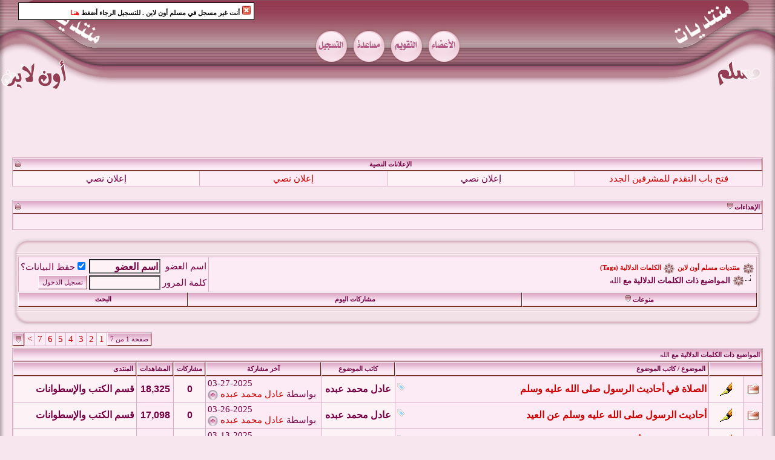

--- FILE ---
content_type: text/html; charset=windows-1256
request_url: http://www.moslemonline.net/vb/tags.php?s=c1c2ff31ce28354cca3543235fababf8&tag=%C7%E1%E1%E5
body_size: 14053
content:
<!DOCTYPE HTML PUBLIC "-//W3C//DTD HTML 4.01 Transitional//EN" "http://www.w3.org/TR/html4/loose.dtd">
<html xmlns="http://www.w3.org/1999/xhtml" dir="rtl" lang="ar">
<head>
<meta http-equiv="Content-Type" content="text/html; charset=windows-1256" />
<meta name="generator" content="vBulletin 3.8.8 Beta 1" />
<meta name="verify-v1" content="4HWgMBVLFEI3QgKiAigYCrd+WSPYHOG76HNDhIWXTpU=" />

<meta name="keywords" content="منتديات,مسلم,أون لاين,الإسلامية,إسلاميات,فقه إسلامي,توحيد,وعقيدة,قرآن,كريم,حديث,شريف,نبوي,رمضانيات,فتاوى,إنشاد ,جوال,إسلامي,صور,إسلامية,خلفيات,نصرانيات,شيعة,بدع,دفاع,ثقافة,عقائد.المصطفى,لغات,ستايلات,تطوير,مواقع,منتدى,برمجة,تصميم,جرافيك,بطاقات,إعجاز,علمي,,دعوية" />
<meta name="description" content="" />


<script type="text/javascript">var bburl = '';</script><script type="text/javascript" src="mwaextraedit2/mwaextraedit2settings.js"></script> <script type="text/javascript" src="mwaextraedit2/gradient.js"></script> <script type="text/javascript" src="mwaextraedit2/poem.js"></script> <script type="text/javascript" src="mwaextraedit2/read.js"></script> <script type="text/javascript" src="mwaextraedit2/type.js"></script> <script type="text/javascript" src="mwaextraedit2/marq.js"></script> <script language="JavaScript1.2">
function flashit(){
if (!document.all)
return
if (myexample.style.borderColor=="blue")
myexample.style.borderColor="red"
else
myexample.style.borderColor="blue"
}
setInterval("flashit()", 400)
</script> <script src="mwaextraedit2/rainbow.js"></script> <!-- CSS Stylesheet -->
<style type="text/css" id="vbulletin_css">
/**
* vBulletin 3.8.8 Beta 1 CSS
* Style: 'ستايل مسلم أون لاين الوردي'; Style ID: 2
*/
body
{
	background: #F7E6EE;
	color: #000000;
	font: bold 8pt Tahoma;
	margin: 0px 0px 0px 0px;
	padding: 0px;
}
a:link, body_alink
{
	color: #750044;
	text-decoration: none;
}
a:visited, body_avisited
{
	color: #750044;
	text-decoration: none;
}
a:hover, a:active, body_ahover
{
	color: #CC0000;
	text-decoration: none;
}
.page
{
	background: transparent;
	color: #000000;
}
td, th, p, li
{
	font: bold 12pt arial;
}
.tborder
{
	background: #D8ADC6;
	color: #750044;
}
.tcat
{
	background: transparent url(mwa2008/mwa0101/misc/bakthead.gif);
	color: #750044;
	font: bold 8pt Tahoma;
	border-left: 1px solid #FFFFFF; 
	border-top: 1px solid #FFFFFF; 
	border-right: 1px solid #651D10; 
	border-bottom: 1px solid #651D10;
}
.tcat a:link, .tcat_alink
{
	color: #750044;
	text-decoration: none;
}
.tcat a:visited, .tcat_avisited
{
	color: #750044;
	text-decoration: none;
}
.tcat a:hover, .tcat a:active, .tcat_ahover
{
	color: #CC0000;
	text-decoration: none;
}
.thead
{
	background: transparent url(mwa2008/mwa0101/misc/bakthead.gif);
	color: #750044;
	font: bold 8pt Tahoma;
	border-left: 1px solid #FFFFFF; 
	border-top: 1px solid #FFFFFF; 
	border-right: 1px solid #651D10; 
	border-bottom: 1px solid #651D10;
}
.thead a:link, .thead_alink
{
	color: #750044;
	text-decoration: none;
}
.thead a:visited, .thead_avisited
{
	color: #750044;
	text-decoration: none;
}
.thead a:hover, .thead a:active, .thead_ahover
{
	color: #CC0000;
	text-decoration: none;
}
.tfoot
{
	background: transparent url(mwa2008/mwa0101/misc/bakthead.gif);
	color: #750044;
	font: bold 8pt Tahoma;
	border-left: 1px solid #FFFFFF; 
	border-top: 1px solid #FFFFFF; 
	border-right: 1px solid #651D10; 
	border-bottom: 1px solid #651D10;
}
.tfoot a:link, .tfoot_alink
{
	color: #750044;
	text-decoration: none;
}
.tfoot a:visited, .tfoot_avisited
{
	color: #750044;
	text-decoration: none;
}
.tfoot a:hover, .tfoot a:active, .tfoot_ahover
{
	color: #CC0000;
	text-decoration: none;
}
.alt1, .alt1Active
{
	background: #FCEBF4;
	color: #750044;
}
.alt1 a:link, .alt1_alink, .alt1Active a:link, .alt1Active_alink
{
	color: #CC0000;
	text-decoration: none;
}
.alt1 a:visited, .alt1_avisited, .alt1Active a:visited, .alt1Active_avisited
{
	color: #CC0000;
	text-decoration: none;
}
.alt1 a:hover, .alt1 a:active, .alt1_ahover, .alt1Active a:hover, .alt1Active a:active, .alt1Active_ahover
{
	color: #750044;
	text-decoration: none;
}
.alt2, .alt2Active
{
	background: #FDF3F7;
	color: #CC0000;
}
.alt2 a:link, .alt2_alink, .alt2Active a:link, .alt2Active_alink
{
	color: #750044;
	text-decoration: none;
}
.alt2 a:visited, .alt2_avisited, .alt2Active a:visited, .alt2Active_avisited
{
	color: #750044;
	text-decoration: none;
}
.alt2 a:hover, .alt2 a:active, .alt2_ahover, .alt2Active a:hover, .alt2Active a:active, .alt2Active_ahover
{
	color: #CC0000;
	text-decoration: none;
}
.inlinemod
{
	background: transparent url(mwa2008/mwa0101/misc/bakinline.gif);
	color: #750044;
}
.wysiwyg
{
	background: #FCEBF4;
	color: #750044;
	font: bold 12pt Arial;
	scrollbar-3dlight-color:#750044;
	scrollbar-darkshadow-color:#FFF3FF;
	scrollbar-shadow-color:#750044;
	scrollbar-highlight-color:#FFF3FF;
	scrollbar-face-color: #750044;
	scrollbar-base-color: #750044;
	scrollbar-arrow-color: #FFF3FF;
	scrollbar-track-color #FFF3FF; 
}
textarea, .bginput
{
	background: #FDF3F7;
	color: #750044;
	font: bold 12pt Arial;
}
.bginput option, .bginput optgroup
{
	font-size: 12pt;
	font-family: Arial;
}
.button
{
	background: transparent url(mwa2008/mwa0101/misc/bakbut.gif);
	color: #750044;
	font: 8pt Microsoft Sans Serif;
	height: 23px;  text-align: center;  
	cursor: hand; 
	border-left: 1px solid #FFFFFF; 
	border-top: 1px solid #FFFFFF; 
	border-right: 1px solid #651D10; 
	border-bottom: 1px solid #651D10;
}
select
{
	background: #FCEBF4;
	color: #750044;
	font: 8pt Microsoft Sans Serif;
}
option, optgroup
{
	font-size: 8pt;
	font-family: Microsoft Sans Serif;
}
.smallfont
{
	font: 11pt Microsoft Sans Serif;
}
.time
{
	color: #750044;
}
.navbar
{
	color: #750044;
	font: bold 8pt Tahoma;
}
.highlight
{
	color: #CC0000;
	font: bold 12pt Arial;
}
.fjsel
{
	background: #FCEBF4;
	color: #750044;
}
.fjdpth0
{
	background: #FCEBF4;
	color: #750044;
}
.fjdpth1
{
	background: #FCEBF4;
	color: #750044;
}
.fjdpth2
{
	background: #FCEBF4;
	color: #750044;
}
.fjdpth3
{
	background: #FCEBF4;
	color: #750044;
}
.fjdpth4
{
	background: #FCEBF4;
	color: #750044;
}
.panel
{
	background: transparent url(mwa2008/mwa0101/misc/gradient_panel.gif);
	color: #750044;
	font: bold 12pt Arial;
	padding: 10px;
	border: 2px inset;
	border-left: 1px solid #750044; 
	border-top: 1px solid #750044; 
	border-right: 1px solid #FFFFFF; 
	border-bottom: 1px solid #FFFFFF;
}
.panelsurround
{
	background: #F5DCE9;
	color: #750044;
	font: bold 12pt Arial;
	border: 1px solid #750044;
}
legend
{
	background: transparent url(mwa2008/mwa0101/misc/bakthead.gif);
	color: #750044;
	font: 8pt Microsoft Sans Serif;
	padding: 3px;
	border-left: 1px solid #FFFFFF; 
	border-top: 1px solid #FFFFFF; 
	border-right: 1px solid #651D10; 
	border-bottom: 1px solid #651D10;
}
.vbmenu_control
{
	background: transparent url(mwa2008/mwa0101/misc/bakthead.gif);
	color: #750044;
	font: bold 8pt Tahoma;
	padding: 3px 6px 3px 6px;
	white-space: nowrap;
	border-left: 1px solid #FFFFFF; 
	border-top: 1px solid #FFFFFF; 
	border-right: 1px solid #651D10; 
	border-bottom: 1px solid #651D10;
}
.vbmenu_control a:link, .vbmenu_control_alink
{
	color: #750044;
	text-decoration: none;
}
.vbmenu_control a:visited, .vbmenu_control_avisited
{
	color: #750044;
	text-decoration: none;
}
.vbmenu_control a:hover, .vbmenu_control a:active, .vbmenu_control_ahover
{
	color: #CC0000;
	text-decoration: none;
}
.vbmenu_popup
{
	background: #FFFFFF;
	color: #F291BF;
	font: bold 8pt Tahoma;
	border: 1px solid #F2E1E7;
}
.vbmenu_option
{
	background: #FCEBF4;
	color: #750044;
	font: bold 12pt Arial;
	white-space: nowrap;
	cursor: pointer;
}
.vbmenu_option a:link, .vbmenu_option_alink
{
	color: #750044;
	text-decoration: none;
}
.vbmenu_option a:visited, .vbmenu_option_avisited
{
	color: #750044;
	text-decoration: none;
}
.vbmenu_option a:hover, .vbmenu_option a:active, .vbmenu_option_ahover
{
	color: #CC0000;
	text-decoration: none;
}
.vbmenu_hilite
{
	background: #F5DCE9;
	color: #750044;
	font: bold 12pt Arial;
	white-space: nowrap;
	cursor: pointer;
}
.vbmenu_hilite a:link, .vbmenu_hilite_alink
{
	color: #750044;
	text-decoration: none;
}
.vbmenu_hilite a:visited, .vbmenu_hilite_avisited
{
	color: #750044;
	text-decoration: none;
}
.vbmenu_hilite a:hover, .vbmenu_hilite a:active, .vbmenu_hilite_ahover
{
	color: #CC0000;
	text-decoration: none;
}
/* ***** styling for 'big' usernames on postbit etc. ***** */
.bigusername { font: bold 16pt Arial; }

/* ***** small padding on 'thead' elements ***** */
td.thead, th.thead, div.thead { padding: 4px; }

/* ***** basic styles for multi-page nav elements */
.pagenav a { text-decoration: none; }
.pagenav td { padding: 2px 4px 2px 4px; }

/* ***** de-emphasized text */
.shade, a.shade:link, a.shade:visited { color: #750044; text-decoration: none; }
a.shade:active, a.shade:hover { color: #BB4289; text-decoration: underline; }
.tcat .shade, .thead .shade, .tfoot .shade { color: #F7F0F2; }

/* ***** define margin and font-size for elements inside panels ***** */
.fieldset { margin-bottom: 6px; border: 1px solid #750044;}

/* ***** don't change the following ***** */
form { margin: 0px; }
label { cursor: default; }
.normal { font-weight: bold; }
.inlineimg { vertical-align: middle; }
.underline { text-decoration: underline; }
.vbmenu_hilite * { cursor: pointer; }

/* auto-clearing of floats */
.floatcontainer:after, .block_row:after { content:"."; display:block; height:0; clear:both; visibility:hidden; }
.floatcontainer, .block_row { display:inline-block; }
/* IE-mac hide \*/
* html .floatcontainer, * html .block_row { height:1%; }
.floatcontainer, .block_row { display:block; }
/* end IE-mac hide */
html 
{ 
scrollbar-3dlight-color:#750044;
scrollbar-darkshadow-color:#FFF3FF;
scrollbar-shadow-color:#750044;
scrollbar-highlight-color:#FFF3FF;
scrollbar-face-color: #750044;
scrollbar-base-color: #750044;
scrollbar-arrow-color: #FFF3FF;
scrollbar-track-color #FFF3FF; 
}

.page1 
{ 
background-position: top right; 
background-repeat: repeat-y; 
background-image: url(mwa2008/mwa0101/misc/mwa/sright.gif); 
background-attachment:scroll; 
} 

.page2 
{ 
background-position: top left; 
background-repeat: repeat-y; 
background-image: url(mwa2008/mwa0101/misc/mwa/sleft.gif); 
background-attachment:scroll; 
} 

.mwapost {
font-family:Microsoft Sans Serif;
font-size:8pt;
font-weight: normal;
vertical-align:middle;
letter-spacing:0;
}

.alt3
{
	background: #F6E5EE;
	color: #750044;
         border-left: 1px solid #FFFFFF; 
         border-top: 1px solid #FFFFFF; 
         border-right: 1px solid #750044; 
         border-bottom: 1px solid #750044;
	background-image: url(mwa2008/mwa0101/misc/bakalt5.gif); 
	background-position: top right; 
	background-repeat: repeat-x; 
	background-attachment:scroll;
}

.alt4
{
	color: #750044;
	border: 0px solid #750044;
         background-image: url(mwa2008/mwa0101/misc/mwa/posta.gif); 
         background-position: top right; 
         background-repeat: repeat-y; 
         background-attachment:scroll; 
}

.alt5, .alt5Active
{
	background: #F6E5EE;
	color: #750044;
         border-left: 1px solid #FFFFFF; 
         border-top: 1px solid #FFFFFF; 
         border-right: 1px solid #750044; 
         border-bottom: 1px solid #750044;
	background-image: url(mwa2008/mwa0101/misc/bakalt5.gif); 
	background-position: top right; 
	background-repeat: repeat-x; 
	background-attachment:scroll;
}

.thead1
{
	background: transparent url(mwa2008/mwa0101/misc/bakthead1.gif);
	color: #750044;
	font: bold 8pt Tahoma;
         border-left: 1px solid #FFFFFF; 
         border-top: 1px solid #FFFFFF; 
         border-right: 1px solid #750044; 
         border-bottom: 1px solid #750044;
}
</style>
<link rel="stylesheet" type="text/css" href="clientscript/vbulletin_important.css?v=388b1" />


<!-- / CSS Stylesheet -->

<script type="text/javascript" src="clientscript/yui/yahoo-dom-event/yahoo-dom-event.js?v=388b1"></script>
<script type="text/javascript" src="clientscript/yui/connection/connection-min.js?v=388b1"></script>
<script type="text/javascript">
<!--
var SESSIONURL = "s=303e3f8a89ea64c4e412506b90f9b10f&";
var SECURITYTOKEN = "guest";
var IMGDIR_MISC = "mwa2008/mwa0101/misc";
var vb_disable_ajax = parseInt("0", 10);
// -->
</script>
<script type="text/javascript" src="clientscript/vbulletin_global.js?v=388b1"></script>
<script type="text/javascript" src="clientscript/vbulletin_menu.js?v=388b1"></script>


	<link rel="alternate" type="application/rss+xml" title="منتديات مسلم أون لاين RSS Feed" href="external.php?type=RSS2" />
	


<!-- هاك عام ـ تصحيح عرض الصور من نوع png الشفافة في المتصفحات القديمة -->
<script type="text/javascript" src="mwa2008/mwa0101/misc/pngfix.js"></script>
<!-- هاك عام ـ تصحيح عرض الصور من نوع png الشفافة في المتصفحات القديمة -->
<!-- 
  nCode Image Resizer
  (c) nCode
  http://www.ncode.nl/vbulletinplugins/
-->
<script type="text/javascript" src="http://www.moslemonline.net/vb/clientscript/ncode_imageresizer.js?v=1.0.1"></script>
<style type="text/css">
<!--
table.ncode_imageresizer_warning {
	background: #FFFFE1;
	color: #000000;
	border: 1px solid #CCC;
	cursor: pointer;
}

table.ncode_imageresizer_warning td {
	font-size: 10px;
	vertical-align: middle;
	text-decoration: none;
}

table.ncode_imageresizer_warning td.td1 {
	padding: 5px;
}

table.ncode_imageresizer_warning td.td1 {
	padding: 2px;
}
-->
</style>
<script type="text/javascript">
<!--
NcodeImageResizer.MODE = 'enlarge';
NcodeImageResizer.MAXWIDTH = 640;
NcodeImageResizer.MAXHEIGHT = 0;

NcodeImageResizer.BBURL = 'http://www.moslemonline.net/vb';

vbphrase['ncode_imageresizer_warning_small'] = 'إضغط هنا لرؤية الصورة بحجمها الطبيعي.';
vbphrase['ncode_imageresizer_warning_filesize'] = 'تم تصغير هذه الصورة. إضغط هنا لمشاهدة الصورة كاملة. الصورة الأصلية بأبعاد %1$s * %2$s و حجم %3$sKB.';
vbphrase['ncode_imageresizer_warning_no_filesize'] = 'تم تصغير هذه الصورة. إضغط هنا لرؤية الصورة كاملة. الحجم الأصلي للصورة هو  %1$s * %2$s.';
vbphrase['ncode_imageresizer_warning_fullsize'] = 'إضغط هنا لمشاهدة الصورة كاملة';
//-->
</script>
<title>منتديات مسلم أون لاين - المواضيع المرتبطة دلاليا مع الله</title> 

</head>
<body>
<!-- بداية كـود -->

<!-- Improve registration Rates -->
<style type="text/css">

#topbar{
position:absolute;
border: 1px solid black;
padding: 4px;
background-color: white;
width: 380px;
visibility: hidden;
z-index: 0;
}

</style>

<script type="text/javascript">
var persistclose=0 //set to 0 or 1. 1 means once the bar is manually closed, it will remain closed for browser session
var startX = 30 //set x offset of bar in pixels
var startY = 4 //set y offset of bar in pixels
var verticalpos="fromtop" //enter "fromtop" or "frombottom"

function iecompattest(){
return (document.compatMode && document.compatMode!="BackCompat")? document.documentElement : document.body
}

function get_cookie(Name) {
var search = Name + "="
var returnvalue = "";
if (document.cookie.length > 0) {
offset = document.cookie.indexOf(search)
if (offset != -1) {
offset += search.length
end = document.cookie.indexOf(";", offset);
if (end == -1) end = document.cookie.length;
returnvalue=unescape(document.cookie.substring(offset, end))
}
}
return returnvalue;
}

function closebar(){
if (persistclose)
document.cookie="remainclosed=1"
document.getElementById("topbar").style.visibility="hidden"
}

function staticbar(){
barheight=document.getElementById("topbar").offsetHeight
var ns = (navigator.appName.indexOf("Netscape") != -1) || window.opera;
var d = document;
function ml(id){
var el=d.getElementById(id);
if (!persistclose || persistclose && get_cookie("remainclosed")=="")
el.style.visibility="visible"
if(d.layers)el.style=el;
el.sP=function(x,y){this.style.left=x+"px";this.style.top=y+"px";};
el.x = startX;
if (verticalpos=="fromtop")
el.y = startY;
else{
el.y = ns ? pageYOffset + innerHeight : iecompattest().scrollTop + iecompattest().clientHeight;
el.y -= startY;
}
return el;
}
window.stayTopLeft=function(){
if (verticalpos=="fromtop"){
var pY = ns ? pageYOffset : iecompattest().scrollTop;
ftlObj.y += (pY + startY - ftlObj.y)/8;
}
else{
var pY = ns ? pageYOffset + innerHeight - barheight: iecompattest().scrollTop + iecompattest().clientHeight - barheight;
ftlObj.y += (pY - startY - ftlObj.y)/8;
}
ftlObj.sP(ftlObj.x, ftlObj.y);
setTimeout("stayTopLeft()", 10);
}
ftlObj = ml("topbar");
stayTopLeft();
}

if (window.addEventListener)
window.addEventListener("load", staticbar, false)
else if (window.attachEvent)
window.attachEvent("onload", staticbar)
else if (document.getElementById)
window.onload=staticbar
</script>

<div id="topbar">
<a href="" onClick="closebar(); return false"><img src="close.gif" border="0" /></a>
<span lang="ar-sa">أنت غير مسجل في مسلم أون لاين </span>. للتسجيل الرجاء أضغط <a href="register.php"><font color="#FF0000">هنـا</font></a> 
</div>
<!-- نهاية كـود -->

<link rel="shortcut icon" href="favicon.ico" />

<HEAD>
<HTML><HEAD>
<META HTTP-EQUIV="Content-Type" CONTENT="text/html; charset=windows-1256">
<META NAME="ROBOTS" CONTENT="follow,index">
<META HTTP-EQUIV="Content-Language" CONTENT="ar">
<META NAME="Description" CONTENT="منتدى إسلامي ثقافي متنوع في جميع المجالات الحياتية">
<META NAME="Keywords" CONTENT="منديات,مسلم,فقه,توحيد,قرآن,حديث,فتاوى,إنشاد,جوال,صور,نصرانيات,شيعة,بدع,لغات,منوعات,منح,دورات,دراسة,تعليم,تطوير,تصميم,تاريخ,سياحة,طبيعة,ثقافة,إسلاميات,دين, ">
<META NAME="Author" CONTENT="شريف يوسف">
<META HTTP-EQUIV="Reply-to" CONTENT="admin@moslemonline.net">
<META NAME="Cenerator" CONTENT="MTG-PHP (Meta Tags Generator) v1.0 (C) 2005 Frederic TYNDIUK (alias FTLS, http://www.moslemonline.net/vb)">
<META NAME="Creation_Date" CONTENT="01/07/2014">
<META NAME="revisit-after" CONTENT="7 days">
<TITLE></TITLE></HEAD>
<HEAD>

<!-- logo -->
<a name="top"></a>

<!-- بداية الهيدر -->
<table width="100%" cellpadding="0" cellspacing="0" border="0" align="center" valign="top"><tr>
<td valign="top"><img src="mwa2008/mwa0101/misc/mwa/hright.gif" align="right" border="0"></td>
<td width="100%" background="mwa2008/mwa0101/misc/mwa/hcenter.gif" align="center" valign="top">

<!-- بداية الأزرار -->

<div style="padding-top:47px">




<a href="memberlist.php?s=303e3f8a89ea64c4e412506b90f9b10f"><img src="mwa2008/mwa0101/misc/mwa/buttons/members.gif" border="0"></a>

<a href="calendar.php?s=303e3f8a89ea64c4e412506b90f9b10f"><img src="mwa2008/mwa0101/misc/mwa/buttons/calendar.gif" border="0"></a>

<a href="faq.php?s=303e3f8a89ea64c4e412506b90f9b10f" accesskey="5"><img src="mwa2008/mwa0101/misc/mwa/buttons/faq.gif" border="0"></a>




<a href="register.php?s=303e3f8a89ea64c4e412506b90f9b10f" rel="nofollow"><img src="mwa2008/mwa0101/misc/mwa/buttons/register.gif" border="0"></a>

</div>

<!-- نهاية الأزرار -->

</td><td valign="top"><img src="mwa2008/mwa0101/misc/mwa/hleft.gif" align="left" border="0"></td></tr></table>
<!-- نهاية الهيدر -->

<div class="page1" align="center">
<div class="page2" align="center">

		&nbsp;

<!-- /logo -->

<!-- content table -->

<!-- open content container -->

<div align="center">
	<div class="page" style="width:100%; text-align:right">
		<div style="padding:0px 20px 0px 20px" align="right">






<!-- بداية كـود إعـلانات أدسنس -->
<div align="center"> 
<script type="text/javascript"><!--
google_ad_client = "ca-pub-1096731401986635";
/* إعلان عريض كبير */
google_ad_slot = "8346937147";
google_ad_width = 728;
google_ad_height = 90;
//-->
</script>
<script type="text/javascript"
src="http://pagead2.googlesyndication.com/pagead/show_ads.js">
</script>
</div>
<!-- نهاية كـود إعـلانات أدسنس -->
<!-- AdsText - By Moon4ae -->
<br />
<table class="tborder" cellpadding="3" cellspacing="1" border="0" width="100%" align="center">

	<thead>
		<tr>
	<td class="tcat" colspan="4"><a style="float:left" href="#top" onclick="return toggle_collapse('adstext')"><img id="collapseimg_adstext" src="mwa2008/mwa0101/buttons/collapse_tcat.gif" alt="" border="0" /></a><div align="center">الإعلانات النصية</div></td>
		</tr>
	</thead>
	<tbody id="collapseobj_adstext" style="">

<tr><td width="25%" class="alt1"><div class="smallfont" align="center"><a href="showthread.php?t=2821" target="_blank" title="إعلان طلبات الإشراف">فتح باب التقدم للمشرفين الجدد</a></div></td><td width="25%" class="alt2"><div class="smallfont" align="center"><a href="sendmessage.php" target="_blank" title="مراسلة الإدارة">إعلان نصي</a></div></td><td width="25%" class="alt1"><div class="smallfont" align="center"><a href="sendmessage.php" target="_blank" title="مراسلة الإدارة">إعلان نصي</a></div></td><td width="25%" class="alt2"><div class="smallfont" align="center"><a href="sendmessage.php" target="_blank" title="مراسلة الإدارة">إعلان نصي</a></div></td></tr>

</tbody>

</table>
<br />
<!-- /AdsText - By Moon4ae -->

<br /><table class="tborder" cellpadding="3" cellspacing="1" border="0" width="100%" align="center">

<thead>
	<tr>
		<td class="tcat" colspan="2">
		<a style="float:left" href="#top" onclick="return toggle_collapse('ehdaa_system')"><img id="collapseimg_ehdaa_system" src="mwa2008/mwa0101/buttons/collapse_thead.gif" alt="" border="0" /></a>
		<span id="ehdaa">الإهداءات</span><script type="text/javascript"> vbmenu_register("ehdaa"); </script></td>
	</tr>
</thead>

<tbody id="collapseobj_ehdaa_system" style="">
	<tr>
	
		<td dir="rtl" class="alt1" width="100%">
		
			<script language="JavaScript" type="text/JavaScript">
			<!-- 
			document.writeln('<marquee dir="rtl" onmouseover="this.stop()" onmouseout="this.start()" direction="right" scrollamount="3" scrolldelay="60" class="smallfont">');
			document.writeln('<span dir="rtl"><a href="member.php??s=303e3f8a89ea64c4e412506b90f9b10fu=4"><font color="#009900"><b>محمد فرج الأصفر<\/b><\/font><\/a><\/span>:&nbsp;<span dir="rtl">السلام عليكم ورحمة الله وبركاته ، إنا لله وإنا إليه راجعون <font color="Red">توفى إلى رحمة الله أخى الأكبر ن<\/font>س<font color="SeaGreen">ألكم الدعاء له بالرحمة والمغفر<\/font>ة . جزاكم الله خيراً<\/span>&nbsp;&nbsp;&nbsp;&nbsp;<span dir="rtl"><img class="inlineimg" src="images/misc/v.gif" alt="" border="0" \/><\/span>&nbsp;&nbsp;&nbsp;&nbsp;');
			document.writeln('<span dir="rtl"><a href="member.php??s=303e3f8a89ea64c4e412506b90f9b10fu=4"><font color="#009900"><b>محمد فرج الأصفر<\/b><\/font><\/a><\/span>:&nbsp;<span dir="rtl">السلام عليكم \/ تتقدم أسرة المنتدى بالتهئنة إلى أعضاء المنتدي والأمة الإسلامية بمناسبة العام الهجري عاده الله علينا بالخير والبركة<\/span>&nbsp;&nbsp;&nbsp;&nbsp;<span dir="rtl"><img class="inlineimg" src="images/misc/v.gif" alt="" border="0" \/><\/span>&nbsp;&nbsp;&nbsp;&nbsp;');
			document.writeln('<span dir="rtl"><a href="member.php??s=303e3f8a89ea64c4e412506b90f9b10fu=4"><font color="#009900"><b>محمد فرج الأصفر<\/b><\/font><\/a><\/span>:&nbsp;<span dir="rtl">السلام عليكم ورحمة الله وبركاته\/ تتقدم إدارة المنتدى بالتهنئة إلى الأمة الإسلامية بحلول عيد الأضحى المبارك أعاده عليكم بالخير والبركة.<\/span>&nbsp;&nbsp;&nbsp;&nbsp;<span dir="rtl"><img class="inlineimg" src="images/misc/v.gif" alt="" border="0" \/><\/span>&nbsp;&nbsp;&nbsp;&nbsp;');
			document.writeln('<span dir="rtl"><a href="member.php??s=303e3f8a89ea64c4e412506b90f9b10fu=4"><font color="#009900"><b>محمد فرج الأصفر<\/b><\/font><\/a><\/span>:&nbsp;<span dir="rtl">توفى إلى رحمه الله تعالى العابد الزاهد حاجة هذا الزمان شيخي الشيخ أسامة  عبد العظيم حمزة ، وفقدت الأمة الإسلامية عالم من علماءها المخلصين العاملين إنا لله وإنا إليه راجعون اللهم أجرنا في مصيبتنا واخلفنا خيرا منها. لله ما أعطى وله ما أخذ وكل شيء عنده بقدر اللهم اغفر له وارحمه وأكرم نزله.<\/span>&nbsp;&nbsp;&nbsp;&nbsp;<span dir="rtl"><img class="inlineimg" src="images/misc/v.gif" alt="" border="0" \/><\/span>&nbsp;&nbsp;&nbsp;&nbsp;');
			document.writeln('<span dir="rtl"><a href="member.php??s=303e3f8a89ea64c4e412506b90f9b10fu=4"><font color="#009900"><b>محمد فرج الأصفر<\/b><\/font><\/a><\/span>:&nbsp;<span dir="rtl">السلام عليكم ورحمة الله وبركاته\/ تتقدم إدارة المنتدى بالتهنئة إلى الأمة الإسلامية بحلول عيد الأضحى المبارك أعاده عليكم بالخير والبركة.<\/span>&nbsp;&nbsp;&nbsp;&nbsp;<span dir="rtl"><img class="inlineimg" src="images/misc/v.gif" alt="" border="0" \/><\/span>&nbsp;&nbsp;&nbsp;&nbsp;');
			document.writeln('<span dir="rtl"><a href="member.php??s=303e3f8a89ea64c4e412506b90f9b10fu=4"><font color="#009900"><b>محمد فرج الأصفر<\/b><\/font><\/a><\/span>:&nbsp;<span dir="rtl"><font color="SeaGreen">السلام عليكم ورحمة الله وبركاته<\/font>: ت<font color="Red">علن إدارة المنتدى عن قبول مشرفين للمنتدى<\/font> ، ومن أراد عليه بإرسال رسالة خاصة على بريدى في المنتدى واختيار القسم. <font color="SeaGreen">شاكرين لكم حسن تعاونكم معنا<\/font><\/span>&nbsp;&nbsp;&nbsp;&nbsp;<span dir="rtl"><img class="inlineimg" src="images/misc/v.gif" alt="" border="0" \/><\/span>&nbsp;&nbsp;&nbsp;&nbsp;');
			document.writeln('<span dir="rtl"><a href="member.php??s=303e3f8a89ea64c4e412506b90f9b10fu=4"><font color="#009900"><b>محمد فرج الأصفر<\/b><\/font><\/a><\/span>:&nbsp;<span dir="rtl">السلام عليكم ورحمة الله وبركاته: ( ي<font color="Red">منع وضع روابط لمواقع أخرى حسب تعليمات المنتد<\/font>ى برجاء الالتزام حتى لا يعرض العضو انهاء عضويته من المنتدى <font color="SeaGreen">\/ جزاكم الله خيرا<\/font><\/span>&nbsp;&nbsp;&nbsp;&nbsp;<span dir="rtl"><img class="inlineimg" src="images/misc/v.gif" alt="" border="0" \/><\/span>&nbsp;&nbsp;&nbsp;&nbsp;');
			document.writeln('<span dir="rtl"><a href="member.php??s=303e3f8a89ea64c4e412506b90f9b10fu=4"><font color="#009900"><b>محمد فرج الأصفر<\/b><\/font><\/a><\/span>:&nbsp;<span dir="rtl">السلام عليكم ورحمة الله وبركاته\/ تنعى الأمة الإسلامية وإدارة المنتدى بوفاة الشيخ العالم الجليل\/ محمد على الصابوني، رحمه الله تعالى وغفر الله له لله ما أخذ وله ما أعطى وكل شيء عنده بأجل مسمى<\/span>&nbsp;&nbsp;&nbsp;&nbsp;<span dir="rtl"><img class="inlineimg" src="images/misc/v.gif" alt="" border="0" \/><\/span>&nbsp;&nbsp;&nbsp;&nbsp;');
			document.writeln('<span dir="rtl"><a href="member.php??s=303e3f8a89ea64c4e412506b90f9b10fu=4"><font color="#009900"><b>محمد فرج الأصفر<\/b><\/font><\/a><\/span>:&nbsp;<span dir="rtl">إ<font color="Red">نا لله وإنا إليه راجعون،<\/font> خالص العزاء للأمة الإسلامية في وفاة ثلاث علماء من أهل السنة ، ال<font color="red">شيخ\/ على الحلبي<\/font> ، ا<font color="SeaGreen">لشيخ\/ عبد الرحمن السحيم<\/font>، ا<font color="Red">لشيخ\/ داعى الإسلام الشهال<\/font>. <font color="red">لله ما أعطى...<\/span>&nbsp;&nbsp;&nbsp;&nbsp;<span dir="rtl"><img class="inlineimg" src="images/misc/v.gif" alt="" border="0" \/><\/span>&nbsp;&nbsp;&nbsp;&nbsp;');
			document.writeln('<\/marquee>');
			//-->
			</script>		
		
		</td>
				
	</tr>
</tbody>
</table>
<br />
<div class="vbmenu_popup" id="ehdaa_menu" style="display:none">
	<table cellpadding="4" cellspacing="1" border="0">
	<tr>
		<td class="vbmenu_option"><a href="misc.php?s=303e3f8a89ea64c4e412506b90f9b10f&amp;do=showehdaa">عرض الإهداءات</a></td>
	</tr>
	
	</table>
</div><!-- بداية إطار علوي -->
<table width="100%" cellpadding="0" cellspacing="0" border="0" align="center">
<tr><td><img src="mwa2008/mwa0101/misc/mwa/btr.gif" border="0"></td>
<td align="center" width="100%" background="mwa2008/mwa0101/misc/mwa/btc.gif"></td>
<td><img src="mwa2008/mwa0101/misc/mwa/btl.gif" border="0"></td></tr></table>
<table width="100%" cellpadding="0" cellspacing="0" border="0" align="center">
<tr><td style="background: transparent url(mwa2008/mwa0101/misc/mwa/bsr.gif) repeat-y right;"><img src="mwa2008/mwa0101/misc/mwa/bsr.gif" border="0"></td><td width="100%">
<!-- نهاية إطار علوي -->

<!-- breadcrumb, login, pm info -->
<table class="tborder" cellpadding="3" cellspacing="1" border="0" width="100%" align="center">
<tr>
	<td class="alt1" width="100%">
		
			<table cellpadding="0" cellspacing="0" border="0">
			<tr valign="bottom">
				<td><a href="#" onclick="history.back(1); return false;"><img src="mwa2008/mwa0101/misc/navbits_start.gif" alt="العودة" border="0" /></a></td>
				<td>&nbsp;</td>
				<td width="100%"><span class="navbar"><a  href="index.php?s=303e3f8a89ea64c4e412506b90f9b10f" accesskey="1">منتديات مسلم أون لاين</a></span> 
	<span class="navbar"><img src="mwa2008/mwa0101/misc/navbits_start.gif" alt="العودة" border="0" align="absmiddle" />&nbsp;<a href="tags.php?s=303e3f8a89ea64c4e412506b90f9b10f">الكلمات الدلالية (Tags)</a></span>
</td>
			</tr>
			<tr>
				<td class="navbar" style="font-size:10pt; padding-top:1px" colspan="3"><a href="/vb/tags.php?s=c1c2ff31ce28354cca3543235fababf8&amp;tag=%C7%E1%E1%E5"><img class="inlineimg" src="mwa2008/mwa0101/misc/navbits_finallink_rtl.gif" alt="تحديث الصفحة" border="0" /></a> 
	المواضيع ذات الكلمات الدلالية مع <span class="normal">الله</span>
</td>
			</tr>
			</table>
		
	</td>

	<td class="alt1" nowrap="nowrap" style="padding:0px">
		<!-- login form -->
		<form action="login.php?do=login" method="post" onsubmit="md5hash(vb_login_password, vb_login_md5password, vb_login_md5password_utf, 0)">
		<script type="text/javascript" src="clientscript/vbulletin_md5.js?v=388b1"></script>
		<table cellpadding="0" cellspacing="3" border="0">
		<tr>
			<td class="smallfont" style="white-space: nowrap;" nowrap><label for="navbar_username">اسم العضو</label></td>
			<td><input type="text" class="bginput" name="vb_login_username" id="navbar_username" size="10" accesskey="u" tabindex="101" value="اسم العضو" onfocus="if (this.value == 'اسم العضو') this.value = '';" /></td>
			<td class="smallfont" nowrap="nowrap"><label for="cb_cookieuser_navbar"><input type="checkbox" name="cookieuser" value="1" tabindex="103" id="cb_cookieuser_navbar" checked="checked" accesskey="c" />حفظ البيانات؟</label></td>
		</tr>
		<tr>
			<td class="smallfont" nowrap><label for="navbar_password">كلمة المرور</label></td>
			<td><input type="password" class="bginput" name="vb_login_password" id="navbar_password" size="10" tabindex="102" /></td>
			<td><input type="submit" class="button" value="تسجيل الدخول" tabindex="104" title="ادخل اسم العضو وكلمة المرور الخاصة بك في الحقول المجاورة لتسجيل الدخول, أو اضغط على رابط 'التسجيل' لإنشاء حساب خاص بك." accesskey="s" /></td>
		</tr>
		</table>
		<input type="hidden" name="s" value="303e3f8a89ea64c4e412506b90f9b10f" />
		<input type="hidden" name="securitytoken" value="guest" />
		<input type="hidden" name="do" value="login" />
		<input type="hidden" name="vb_login_md5password" />
		<input type="hidden" name="vb_login_md5password_utf" />
		</form>
		<!-- / login form -->
	</td>

</tr>



</table>
<!-- / breadcrumb, login, pm info -->

<!-- nav buttons bar -->
<div class="tborder">
	<table cellpadding="0" cellspacing="0" border="0" width="100%" align="center">
	<tr align="center">

<!-- قائمة منوعات المنسدلة -->
<td class="thead" align="center" id="mwadropmemoreoptions">
<a href="#">منوعات</a>
<script type="text/javascript"> vbmenu_register("mwadropmemoreoptions", false); </script>
<div class="vbmenu_popup" id="mwadropmemoreoptions_menu" style="display:none; margin-left:100px;" align="right">
<table class="tborder" cellpadding="3" cellspacing="1" border="0">
<tr><td class="thead" align="center" width="150" nowrap>
روابط إضافية
</td></tr>

<tr><td class="vbmenu_option" align="right">
<img src="mwa2008/mwa0101/misc/menu.gif" align="absmiddle">
<a href="index.php?s=303e3f8a89ea64c4e412506b90f9b10f" accesskey="1">منتديات مسلم أون لاين</a>
</td></tr>

<tr><td class="vbmenu_option" nowrap="nowrap">
<span onclick="this.style.behavior='url(#default#homepage)';this.setHomePage('http://www.moslemonline.net/vb');">
<img src="mwa2008/mwa0101/misc/menu.gif" align="absmiddle">
<a href="javascript:location.reload()">اجعلنا الرئيسية</a></span>
</td></tr>

<tr><td class="vbmenu_option" nowrap="nowrap">
<img src="mwa2008/mwa0101/misc/menu.gif" align="absmiddle">
<a href="javascript:window.external.AddFavorite('http://www.moslemonline.net/vb', 'منتديات مسلم أون لاين')">
اضفنا في مفضلتك</a>
</td></tr>

</td></tr></table></div></td>
<!-- نهاية قائمة منوعات المنسدلة -->

		
		
			
				
				<td class="vbmenu_control"><a href="search.php?s=303e3f8a89ea64c4e412506b90f9b10f&amp;do=getdaily" accesskey="2">مشاركات اليوم</a></td>
				
				<td id="navbar_search" class="vbmenu_control"><a href="search.php?s=303e3f8a89ea64c4e412506b90f9b10f" accesskey="4" rel="nofollow">البحث</a> </td>
			
			
		
		
		</tr>
	</table>
</div>
<!-- / nav buttons bar -->

<!-- بداية إطار سفلي -->
</td><td style="background: transparent url(mwa2008/mwa0101/misc/mwa/bsl.gif) repeat-y left;">
<img src="mwa2008/mwa0101/misc/mwa/bsl.gif" border="0"></td></tr></table>
<table width="100%" cellpadding="0" cellspacing="0" border="0" align="center">
<tr><td><img src="mwa2008/mwa0101/misc/mwa/bbr.gif" border="0"></td>
<td width="100%" background="mwa2008/mwa0101/misc/mwa/bbc.gif"></td>
<td><img src="mwa2008/mwa0101/misc/mwa/bbl.gif"></td></tr></table>
<!-- نهاية إطار سفلي -->

<br />




<!-- NAVBAR POPUP MENUS -->

	
	<!-- header quick search form -->
	<div class="vbmenu_popup" id="navbar_search_menu" style="display:none" align="right">
<table class="tborder" cellpadding="3" cellspacing="1" border="0">
		<tr>
			<td class="thead">البحث في المنتدى</td>
		</tr>
		<tr>
			<td class="vbmenu_option" title="nohilite">
				<form action="search.php?do=process" method="post">

					<input type="hidden" name="do" value="process" />
					<input type="hidden" name="quicksearch" value="1" />
					<input type="hidden" name="childforums" value="1" />
					<input type="hidden" name="exactname" value="1" />
					<input type="hidden" name="s" value="303e3f8a89ea64c4e412506b90f9b10f" />
					<input type="hidden" name="securitytoken" value="guest" />
					<div><input type="text" class="bginput" name="query" size="25" tabindex="1001" /><input type="submit" class="button" value="إذهب" tabindex="1004" /></div>
					<div style="margin-top:3px">
						<label for="rb_nb_sp0"><input type="radio" name="showposts" value="0" id="rb_nb_sp0" tabindex="1002" checked="checked" />عرض المواضيع</label>
						&nbsp;
						<label for="rb_nb_sp1"><input type="radio" name="showposts" value="1" id="rb_nb_sp1" tabindex="1003" />عرض المشاركات</label>
					</div>
				</form>
			</td>
		</tr>
		
		<tr>
			<td class="vbmenu_option"><a href="tags.php?s=303e3f8a89ea64c4e412506b90f9b10f" rel="nofollow">بحث بالكلمة الدلالية </a></td>
		</tr>
		
		<tr>
			<td class="vbmenu_option"><a href="search.php?s=303e3f8a89ea64c4e412506b90f9b10f" accesskey="4" rel="nofollow">البحث المتقدم</a></td>
		</tr>

<!-- هاك عام ـ البحث في العناوين -->
<tr><td class="vbmenu_option">
<input type="checkbox" name="titleonly" value="1" /> البحث في العناوين فقط
</td></tr>
<!-- هاك عام ـ البحث في العناوين -->

<!-- هاك عام ـ روابط بحث أخرى -->
		<tr>
			<td class="thead">روابط بحث أخرى</td>
		</tr>
		<tr>
			<td class="vbmenu_option"><a href="search.php" accesskey="4" rel="nofollow">البحث المتقدم</a></td>
		</tr>
<tr><td class="vbmenu_option"><a href="memberlist.php?do=search">بحث في قائمة الأعضاء</a></td></tr>
		<tr>
<td class="vbmenu_option"><a href="search.php?do=getnew">مشاركات جديدة</a></td>
		</tr>
		<tr>
			<td class="vbmenu_option"><a href="search.php?do=getdaily">مشاركات اليوم</a></td>
		</tr>

		<tr>
			<td class="vbmenu_option"><a href="search.php?do=process&replyless=1">مواضيع لم يرد عليها</a></td>
		</tr>





<!-- هاك عام ـ روابط بحث أخرى -->

		
		</table>
	</div>
	<!-- / header quick search form -->
	

	
<!-- / NAVBAR POPUP MENUS -->

<!-- PAGENAV POPUP -->
	<div class="vbmenu_popup" id="pagenav_menu" style="display:none">
		<table cellpadding="4" cellspacing="1" border="0">
		<tr>
			<td class="thead" nowrap="nowrap">الذهاب إلى الصفحة...</td>
		</tr>
		<tr>
			<td class="vbmenu_option" title="nohilite">
			<form action="index.php" method="get" onsubmit="return this.gotopage()" id="pagenav_form">
				<input type="text" class="bginput" id="pagenav_itxt" style="font-size:11px" size="4" />
				<input type="button" class="button" id="pagenav_ibtn" value="إذهب" />
			</form>
			</td>
		</tr>
		</table>
	</div>
<!-- / PAGENAV POPUP -->





<table cellpadding="0" cellspacing="0" border="0" width="100%" style="margin-bottom:3px">
<tr valign="bottom">
	<td align="left"><div class="pagenav" align="left">
<table class="tborder" cellpadding="3" cellspacing="1" border="0">
<tr>
	<td class="vbmenu_control" style="font-weight:normal">صفحة 1 من 7</td>
	
	
		<td class="alt2"><span class="smallfont" title="عرض النتائج 1 إلى 25 من 170">1</span></td>
 <td class="alt1"><a class="smallfont" href="tags.php?tag=%C7%E1%E1%E5&amp;page=2" title="مشاهدة النتائج 26 إلى 50 من 170">2</a></td><td class="alt1"><a class="smallfont" href="tags.php?tag=%C7%E1%E1%E5&amp;page=3" title="مشاهدة النتائج 51 إلى 75 من 170">3</a></td><td class="alt1"><a class="smallfont" href="tags.php?tag=%C7%E1%E1%E5&amp;page=4" title="مشاهدة النتائج 76 إلى 100 من 170">4</a></td><td class="alt1"><a class="smallfont" href="tags.php?tag=%C7%E1%E1%E5&amp;page=5" title="مشاهدة النتائج 101 إلى 125 من 170">5</a></td><td class="alt1"><a class="smallfont" href="tags.php?tag=%C7%E1%E1%E5&amp;page=6" title="مشاهدة النتائج 126 إلى 150 من 170">6</a></td><td class="alt1"><a class="smallfont" href="tags.php?tag=%C7%E1%E1%E5&amp;page=7" title="مشاهدة النتائج 151 إلى 170 من 170">7</a></td>
	<td class="alt1"><a class="smallfont" href="tags.php?tag=%C7%E1%E1%E5&amp;page=2" title="الصفحة التالية - النتائج 26 إلى 50 من 170">&gt;</a></td>
	
	<td class="vbmenu_control" title="tags.php?tag=%C7%E1%E1%E5"><a name="PageNav"></a></td>
</tr>
</table>
</div></td>
</tr>
</table>


<form action="inlinemod.php" method="post" id="inlinemodform">
<input type="hidden" name="url" value="" />
<input type="hidden" name="s" value="303e3f8a89ea64c4e412506b90f9b10f" />
<input type="hidden" name="securitytoken" value="guest" />

<table class="tborder" cellpadding="3" cellspacing="1" border="0" width="100%" align="center" id="threadslist">
<tr>
	<td class="tcat" colspan="15">المواضيع ذات الكلمات الدلالية مع <span class="normal">الله</span></td>
</tr>
<tr>
	
		<td class="thead" colspan="2">&nbsp;</td>
	
	<td class="thead" width="75%">الموضوع / كاتب الموضوع</td>
        <td class="thead" align="center" nowrap="nowrap">كاتب الموضوع</td>
	<td class="thead" width="150" align="center" nowrap="nowrap">آخر مشاركة
</td>
	<td class="thead" align="center" nowrap="nowrap">مشاركات</td>
	<td class="thead" align="center" nowrap="nowrap">المشاهدات</td>
	<td class="thead" width="25%">المنتدى</td>

	
</tr>

<tr>
	<td align="center" class="alt1" id="td_threadstatusicon_10126">
		
		<img src="mwa2008/mwa0101/statusicon/thread_hot.gif" id="thread_statusicon_10126" alt="" border="" />
	</td>
	
		<td class="alt2" align="center"><img src="images/icons/Post.gif" alt="" border="0" /></td>
	 

	<td class="alt1" id="td_threadtitle_10126" title="">

		
		<div>
			
				<span style="float:left">
					 <img class="inlineimg" src="mwa2008/mwa0101/misc/tag.png" alt="أحاديث, الله, الرسوم, الصلاة, عليه, وسلم" /> 
					
					
					
					
					
					
				</span>
			
			
			
			
			
			
			<a href="showthread.php?s=303e3f8a89ea64c4e412506b90f9b10f&amp;t=10126" id="thread_title_10126">الصلاة في أحاديث الرسول صلى الله عليه وسلم</a>
			
		</div>

		

		<div class="smallfont">
			
		</div>

		

	</td>

<!-- هاك عام ـ الكاتب في عمود مستقل -->
<td class="alt2" align="center" nowrap="nowrap">

<a href="member.php?s=303e3f8a89ea64c4e412506b90f9b10f&amp;u=57">عادل محمد عبده</a>
</td>
<!-- هاك عام ـ الكاتب في عمود مستقل -->

	
	<td class="alt1" title="ردود: 0, مشاهدات: 18,325">
		<div class="smallfont" style="text-align:left; white-space:nowrap">
			03-27-2025 <br />
			بواسطة <a href="member.php?s=303e3f8a89ea64c4e412506b90f9b10f&amp;find=lastposter&amp;t=10126" rel="nofollow">عادل محمد عبده</a>  <a href="showthread.php?s=303e3f8a89ea64c4e412506b90f9b10f&amp;p=14046#post14046"><img class="inlineimg" src="mwa2008/mwa0101/buttons/lastpost.gif" alt="الذهاب إلى آخر مشاركة" border="0" /></a>
		</div>
	</td>
	

	
		<td class="alt2" align="center"><a href="misc.php?do=whoposted&amp;t=10126" onclick="who(10126); return false;">0</a></td>
		<td class="alt1" align="center">18,325</td>

		
			<td class="alt2"><a href="forumdisplay.php?s=303e3f8a89ea64c4e412506b90f9b10f&amp;f=29">قسم الكتب والإسطوانات</a></td>
		
	

	
</tr><tr>
	<td align="center" class="alt1" id="td_threadstatusicon_10125">
		
		<img src="mwa2008/mwa0101/statusicon/thread_hot.gif" id="thread_statusicon_10125" alt="" border="" />
	</td>
	
		<td class="alt2" align="center"><img src="images/icons/Post.gif" alt="" border="0" /></td>
	 

	<td class="alt1" id="td_threadtitle_10125" title="">

		
		<div>
			
				<span style="float:left">
					 <img class="inlineimg" src="mwa2008/mwa0101/misc/tag.png" alt="أحاديث, الله, الرسوم, العيد, عليه, وسلم" /> 
					
					
					
					
					
					
				</span>
			
			
			
			
			
			
			<a href="showthread.php?s=303e3f8a89ea64c4e412506b90f9b10f&amp;t=10125" id="thread_title_10125">أحاديث الرسول صلى الله عليه وسلم عن العيد</a>
			
		</div>

		

		<div class="smallfont">
			
		</div>

		

	</td>

<!-- هاك عام ـ الكاتب في عمود مستقل -->
<td class="alt2" align="center" nowrap="nowrap">

<a href="member.php?s=303e3f8a89ea64c4e412506b90f9b10f&amp;u=57">عادل محمد عبده</a>
</td>
<!-- هاك عام ـ الكاتب في عمود مستقل -->

	
	<td class="alt1" title="ردود: 0, مشاهدات: 17,098">
		<div class="smallfont" style="text-align:left; white-space:nowrap">
			03-26-2025 <br />
			بواسطة <a href="member.php?s=303e3f8a89ea64c4e412506b90f9b10f&amp;find=lastposter&amp;t=10125" rel="nofollow">عادل محمد عبده</a>  <a href="showthread.php?s=303e3f8a89ea64c4e412506b90f9b10f&amp;p=14045#post14045"><img class="inlineimg" src="mwa2008/mwa0101/buttons/lastpost.gif" alt="الذهاب إلى آخر مشاركة" border="0" /></a>
		</div>
	</td>
	

	
		<td class="alt2" align="center"><a href="misc.php?do=whoposted&amp;t=10125" onclick="who(10125); return false;">0</a></td>
		<td class="alt1" align="center">17,098</td>

		
			<td class="alt2"><a href="forumdisplay.php?s=303e3f8a89ea64c4e412506b90f9b10f&amp;f=29">قسم الكتب والإسطوانات</a></td>
		
	

	
</tr><tr>
	<td align="center" class="alt1" id="td_threadstatusicon_10121">
		
		<img src="mwa2008/mwa0101/statusicon/thread_hot.gif" id="thread_statusicon_10121" alt="" border="" />
	</td>
	
		<td class="alt2" align="center"><img src="images/icons/Post.gif" alt="" border="0" /></td>
	 

	<td class="alt1" id="td_threadtitle_10121" title="">

		
		<div>
			
				<span style="float:left">
					 <img class="inlineimg" src="mwa2008/mwa0101/misc/tag.png" alt="أدعية, الله, التالت, الجسم, الرسوم, عليه, وسلم" /> 
					
					
					
					
					
					
				</span>
			
			
			
			
			
			
			<a href="showthread.php?s=303e3f8a89ea64c4e412506b90f9b10f&amp;t=10121" id="thread_title_10121">الجزء الثالث من أدعية الرسول صلى الله عليه وسلم</a>
			
		</div>

		

		<div class="smallfont">
			
		</div>

		

	</td>

<!-- هاك عام ـ الكاتب في عمود مستقل -->
<td class="alt2" align="center" nowrap="nowrap">

<a href="member.php?s=303e3f8a89ea64c4e412506b90f9b10f&amp;u=57">عادل محمد عبده</a>
</td>
<!-- هاك عام ـ الكاتب في عمود مستقل -->

	
	<td class="alt1" title="ردود: 0, مشاهدات: 13,743">
		<div class="smallfont" style="text-align:left; white-space:nowrap">
			03-13-2025 <br />
			بواسطة <a href="member.php?s=303e3f8a89ea64c4e412506b90f9b10f&amp;find=lastposter&amp;t=10121" rel="nofollow">عادل محمد عبده</a>  <a href="showthread.php?s=303e3f8a89ea64c4e412506b90f9b10f&amp;p=14041#post14041"><img class="inlineimg" src="mwa2008/mwa0101/buttons/lastpost.gif" alt="الذهاب إلى آخر مشاركة" border="0" /></a>
		</div>
	</td>
	

	
		<td class="alt2" align="center"><a href="misc.php?do=whoposted&amp;t=10121" onclick="who(10121); return false;">0</a></td>
		<td class="alt1" align="center">13,743</td>

		
			<td class="alt2"><a href="forumdisplay.php?s=303e3f8a89ea64c4e412506b90f9b10f&amp;f=29">قسم الكتب والإسطوانات</a></td>
		
	

	
</tr><tr>
	<td align="center" class="alt1" id="td_threadstatusicon_10120">
		
		<img src="mwa2008/mwa0101/statusicon/thread_hot.gif" id="thread_statusicon_10120" alt="" border="" />
	</td>
	
		<td class="alt2" align="center"><img src="images/icons/Post.gif" alt="" border="0" /></td>
	 

	<td class="alt1" id="td_threadtitle_10120" title="">

		
		<div>
			
				<span style="float:left">
					 <img class="inlineimg" src="mwa2008/mwa0101/misc/tag.png" alt="أدعية, الله, الثاني, الجسم, الرسوم, عليه, وسلم" /> 
					
					
					
					
					
					
				</span>
			
			
			
			
			
			
			<a href="showthread.php?s=303e3f8a89ea64c4e412506b90f9b10f&amp;t=10120" id="thread_title_10120">الجزء الثاني من أدعية الرسول صلى الله عليه وسلم</a>
			
		</div>

		

		<div class="smallfont">
			
		</div>

		

	</td>

<!-- هاك عام ـ الكاتب في عمود مستقل -->
<td class="alt2" align="center" nowrap="nowrap">

<a href="member.php?s=303e3f8a89ea64c4e412506b90f9b10f&amp;u=57">عادل محمد عبده</a>
</td>
<!-- هاك عام ـ الكاتب في عمود مستقل -->

	
	<td class="alt1" title="ردود: 0, مشاهدات: 12,810">
		<div class="smallfont" style="text-align:left; white-space:nowrap">
			03-11-2025 <br />
			بواسطة <a href="member.php?s=303e3f8a89ea64c4e412506b90f9b10f&amp;find=lastposter&amp;t=10120" rel="nofollow">عادل محمد عبده</a>  <a href="showthread.php?s=303e3f8a89ea64c4e412506b90f9b10f&amp;p=14040#post14040"><img class="inlineimg" src="mwa2008/mwa0101/buttons/lastpost.gif" alt="الذهاب إلى آخر مشاركة" border="0" /></a>
		</div>
	</td>
	

	
		<td class="alt2" align="center"><a href="misc.php?do=whoposted&amp;t=10120" onclick="who(10120); return false;">0</a></td>
		<td class="alt1" align="center">12,810</td>

		
			<td class="alt2"><a href="forumdisplay.php?s=303e3f8a89ea64c4e412506b90f9b10f&amp;f=29">قسم الكتب والإسطوانات</a></td>
		
	

	
</tr><tr>
	<td align="center" class="alt1" id="td_threadstatusicon_10119">
		
		<img src="mwa2008/mwa0101/statusicon/thread_hot.gif" id="thread_statusicon_10119" alt="" border="" />
	</td>
	
		<td class="alt2" align="center"><img src="images/icons/Post.gif" alt="" border="0" /></td>
	 

	<td class="alt1" id="td_threadtitle_10119" title="">

		
		<div>
			
				<span style="float:left">
					 <img class="inlineimg" src="mwa2008/mwa0101/misc/tag.png" alt="للحاسب, أدعية, الله, الأول, الجسم, الرسوم, عليه, وسلم" /> 
					
					
					
					
					
					
				</span>
			
			
			
			
			
			
			<a href="showthread.php?s=303e3f8a89ea64c4e412506b90f9b10f&amp;t=10119" id="thread_title_10119">للحاسب الجزء الأول من أدعية الرسول صلى الله عليه وسلم</a>
			
		</div>

		

		<div class="smallfont">
			
		</div>

		

	</td>

<!-- هاك عام ـ الكاتب في عمود مستقل -->
<td class="alt2" align="center" nowrap="nowrap">

<a href="member.php?s=303e3f8a89ea64c4e412506b90f9b10f&amp;u=57">عادل محمد عبده</a>
</td>
<!-- هاك عام ـ الكاتب في عمود مستقل -->

	
	<td class="alt1" title="ردود: 0, مشاهدات: 12,860">
		<div class="smallfont" style="text-align:left; white-space:nowrap">
			03-09-2025 <br />
			بواسطة <a href="member.php?s=303e3f8a89ea64c4e412506b90f9b10f&amp;find=lastposter&amp;t=10119" rel="nofollow">عادل محمد عبده</a>  <a href="showthread.php?s=303e3f8a89ea64c4e412506b90f9b10f&amp;p=14039#post14039"><img class="inlineimg" src="mwa2008/mwa0101/buttons/lastpost.gif" alt="الذهاب إلى آخر مشاركة" border="0" /></a>
		</div>
	</td>
	

	
		<td class="alt2" align="center"><a href="misc.php?do=whoposted&amp;t=10119" onclick="who(10119); return false;">0</a></td>
		<td class="alt1" align="center">12,860</td>

		
			<td class="alt2"><a href="forumdisplay.php?s=303e3f8a89ea64c4e412506b90f9b10f&amp;f=29">قسم الكتب والإسطوانات</a></td>
		
	

	
</tr><tr>
	<td align="center" class="alt1" id="td_threadstatusicon_10117">
		
		<img src="mwa2008/mwa0101/statusicon/thread_hot.gif" id="thread_statusicon_10117" alt="" border="" />
	</td>
	
		<td class="alt2" align="center"><img src="images/icons/Post.gif" alt="" border="0" /></td>
	 

	<td class="alt1" id="td_threadtitle_10117" title="">

		
		<div>
			
				<span style="float:left">
					 <img class="inlineimg" src="mwa2008/mwa0101/misc/tag.png" alt="للحاسب, أحاديث, الله, الرسوم, الصيام, عليه, وسلم" /> 
					
					
					
					
					
					
				</span>
			
			
			
			
			
			
			<a href="showthread.php?s=303e3f8a89ea64c4e412506b90f9b10f&amp;t=10117" id="thread_title_10117">للحاسب أحاديث الرسول صلى الله عليه وسلم عن الصيام 3</a>
			
		</div>

		

		<div class="smallfont">
			
		</div>

		

	</td>

<!-- هاك عام ـ الكاتب في عمود مستقل -->
<td class="alt2" align="center" nowrap="nowrap">

<a href="member.php?s=303e3f8a89ea64c4e412506b90f9b10f&amp;u=57">عادل محمد عبده</a>
</td>
<!-- هاك عام ـ الكاتب في عمود مستقل -->

	
	<td class="alt1" title="ردود: 0, مشاهدات: 15,474">
		<div class="smallfont" style="text-align:left; white-space:nowrap">
			03-06-2025 <br />
			بواسطة <a href="member.php?s=303e3f8a89ea64c4e412506b90f9b10f&amp;find=lastposter&amp;t=10117" rel="nofollow">عادل محمد عبده</a>  <a href="showthread.php?s=303e3f8a89ea64c4e412506b90f9b10f&amp;p=14037#post14037"><img class="inlineimg" src="mwa2008/mwa0101/buttons/lastpost.gif" alt="الذهاب إلى آخر مشاركة" border="0" /></a>
		</div>
	</td>
	

	
		<td class="alt2" align="center"><a href="misc.php?do=whoposted&amp;t=10117" onclick="who(10117); return false;">0</a></td>
		<td class="alt1" align="center">15,474</td>

		
			<td class="alt2"><a href="forumdisplay.php?s=303e3f8a89ea64c4e412506b90f9b10f&amp;f=29">قسم الكتب والإسطوانات</a></td>
		
	

	
</tr><tr>
	<td align="center" class="alt1" id="td_threadstatusicon_10116">
		
		<img src="mwa2008/mwa0101/statusicon/thread_hot.gif" id="thread_statusicon_10116" alt="" border="" />
	</td>
	
		<td class="alt2" align="center"><img src="images/icons/Post.gif" alt="" border="0" /></td>
	 

	<td class="alt1" id="td_threadtitle_10116" title="">

		
		<div>
			
				<span style="float:left">
					 <img class="inlineimg" src="mwa2008/mwa0101/misc/tag.png" alt="للحاسب, أحاديث, الله, الرسوم, عليه, وسلم" /> 
					
					
					
					
					
					
				</span>
			
			
			
			
			
			
			<a href="showthread.php?s=303e3f8a89ea64c4e412506b90f9b10f&amp;t=10116" id="thread_title_10116">للحاسب أحاديث الرسول صلى الله عليه وسلم 2</a>
			
		</div>

		

		<div class="smallfont">
			
		</div>

		

	</td>

<!-- هاك عام ـ الكاتب في عمود مستقل -->
<td class="alt2" align="center" nowrap="nowrap">

<a href="member.php?s=303e3f8a89ea64c4e412506b90f9b10f&amp;u=57">عادل محمد عبده</a>
</td>
<!-- هاك عام ـ الكاتب في عمود مستقل -->

	
	<td class="alt1" title="ردود: 0, مشاهدات: 12,405">
		<div class="smallfont" style="text-align:left; white-space:nowrap">
			03-03-2025 <br />
			بواسطة <a href="member.php?s=303e3f8a89ea64c4e412506b90f9b10f&amp;find=lastposter&amp;t=10116" rel="nofollow">عادل محمد عبده</a>  <a href="showthread.php?s=303e3f8a89ea64c4e412506b90f9b10f&amp;p=14036#post14036"><img class="inlineimg" src="mwa2008/mwa0101/buttons/lastpost.gif" alt="الذهاب إلى آخر مشاركة" border="0" /></a>
		</div>
	</td>
	

	
		<td class="alt2" align="center"><a href="misc.php?do=whoposted&amp;t=10116" onclick="who(10116); return false;">0</a></td>
		<td class="alt1" align="center">12,405</td>

		
			<td class="alt2"><a href="forumdisplay.php?s=303e3f8a89ea64c4e412506b90f9b10f&amp;f=29">قسم الكتب والإسطوانات</a></td>
		
	

	
</tr><tr>
	<td align="center" class="alt1" id="td_threadstatusicon_10115">
		
		<img src="mwa2008/mwa0101/statusicon/thread_hot.gif" id="thread_statusicon_10115" alt="" border="" />
	</td>
	
		<td class="alt2" align="center"><img src="images/icons/Post.gif" alt="" border="0" /></td>
	 

	<td class="alt1" id="td_threadtitle_10115" title="">

		
		<div>
			
				<span style="float:left">
					 <img class="inlineimg" src="mwa2008/mwa0101/misc/tag.png" alt="للحاسب, أحاديث, الله, الرسوم, الصيام, عليه, وسلم" /> 
					
					
					
					
					
					
				</span>
			
			
			
			
			
			
			<a href="showthread.php?s=303e3f8a89ea64c4e412506b90f9b10f&amp;t=10115" id="thread_title_10115">للحاسب أحاديث الرسول صلى الله عليه وسلم عن الصيام 1</a>
			
		</div>

		

		<div class="smallfont">
			
		</div>

		

	</td>

<!-- هاك عام ـ الكاتب في عمود مستقل -->
<td class="alt2" align="center" nowrap="nowrap">

<a href="member.php?s=303e3f8a89ea64c4e412506b90f9b10f&amp;u=57">عادل محمد عبده</a>
</td>
<!-- هاك عام ـ الكاتب في عمود مستقل -->

	
	<td class="alt1" title="ردود: 0, مشاهدات: 12,582">
		<div class="smallfont" style="text-align:left; white-space:nowrap">
			03-02-2025 <br />
			بواسطة <a href="member.php?s=303e3f8a89ea64c4e412506b90f9b10f&amp;find=lastposter&amp;t=10115" rel="nofollow">عادل محمد عبده</a>  <a href="showthread.php?s=303e3f8a89ea64c4e412506b90f9b10f&amp;p=14035#post14035"><img class="inlineimg" src="mwa2008/mwa0101/buttons/lastpost.gif" alt="الذهاب إلى آخر مشاركة" border="0" /></a>
		</div>
	</td>
	

	
		<td class="alt2" align="center"><a href="misc.php?do=whoposted&amp;t=10115" onclick="who(10115); return false;">0</a></td>
		<td class="alt1" align="center">12,582</td>

		
			<td class="alt2"><a href="forumdisplay.php?s=303e3f8a89ea64c4e412506b90f9b10f&amp;f=29">قسم الكتب والإسطوانات</a></td>
		
	

	
</tr><tr>
	<td align="center" class="alt1" id="td_threadstatusicon_10114">
		
		<img src="mwa2008/mwa0101/statusicon/thread_hot.gif" id="thread_statusicon_10114" alt="" border="" />
	</td>
	
		<td class="alt2" align="center"><img src="images/icons/Post.gif" alt="" border="0" /></td>
	 

	<td class="alt1" id="td_threadtitle_10114" title="">

		
		<div>
			
				<span style="float:left">
					 <img class="inlineimg" src="mwa2008/mwa0101/misc/tag.png" alt="للحاسب, أحاديث, الله, الرسوم, الصلاة, عليه, وسلم" /> 
					
					
					
					
					
					
				</span>
			
			
			
			
			
			
			<a href="showthread.php?s=303e3f8a89ea64c4e412506b90f9b10f&amp;t=10114" id="thread_title_10114">للحاسب أحاديث الرسول صلى الله عليه وسلم عن الصلاة 3</a>
			
		</div>

		

		<div class="smallfont">
			
		</div>

		

	</td>

<!-- هاك عام ـ الكاتب في عمود مستقل -->
<td class="alt2" align="center" nowrap="nowrap">

<a href="member.php?s=303e3f8a89ea64c4e412506b90f9b10f&amp;u=57">عادل محمد عبده</a>
</td>
<!-- هاك عام ـ الكاتب في عمود مستقل -->

	
	<td class="alt1" title="ردود: 0, مشاهدات: 11,004">
		<div class="smallfont" style="text-align:left; white-space:nowrap">
			02-27-2025 <br />
			بواسطة <a href="member.php?s=303e3f8a89ea64c4e412506b90f9b10f&amp;find=lastposter&amp;t=10114" rel="nofollow">عادل محمد عبده</a>  <a href="showthread.php?s=303e3f8a89ea64c4e412506b90f9b10f&amp;p=14034#post14034"><img class="inlineimg" src="mwa2008/mwa0101/buttons/lastpost.gif" alt="الذهاب إلى آخر مشاركة" border="0" /></a>
		</div>
	</td>
	

	
		<td class="alt2" align="center"><a href="misc.php?do=whoposted&amp;t=10114" onclick="who(10114); return false;">0</a></td>
		<td class="alt1" align="center">11,004</td>

		
			<td class="alt2"><a href="forumdisplay.php?s=303e3f8a89ea64c4e412506b90f9b10f&amp;f=29">قسم الكتب والإسطوانات</a></td>
		
	

	
</tr><tr>
	<td align="center" class="alt1" id="td_threadstatusicon_10113">
		
		<img src="mwa2008/mwa0101/statusicon/thread_hot.gif" id="thread_statusicon_10113" alt="" border="" />
	</td>
	
		<td class="alt2" align="center"><img src="images/icons/Post.gif" alt="" border="0" /></td>
	 

	<td class="alt1" id="td_threadtitle_10113" title="">

		
		<div>
			
				<span style="float:left">
					 <img class="inlineimg" src="mwa2008/mwa0101/misc/tag.png" alt="للهواتف, أحاديث, الله, الرسوم, الصلاة, عليه, والآيباد, وسلم" /> 
					
					
					
					
					
					
				</span>
			
			
			
			
			
			
			<a href="showthread.php?s=303e3f8a89ea64c4e412506b90f9b10f&amp;t=10113" id="thread_title_10113">للهواتف والآيباد أحاديث الرسول صلى الله عليه وسلم عن الصلاة 3</a>
			
		</div>

		

		<div class="smallfont">
			
		</div>

		

	</td>

<!-- هاك عام ـ الكاتب في عمود مستقل -->
<td class="alt2" align="center" nowrap="nowrap">

<a href="member.php?s=303e3f8a89ea64c4e412506b90f9b10f&amp;u=57">عادل محمد عبده</a>
</td>
<!-- هاك عام ـ الكاتب في عمود مستقل -->

	
	<td class="alt1" title="ردود: 0, مشاهدات: 11,572">
		<div class="smallfont" style="text-align:left; white-space:nowrap">
			02-25-2025 <br />
			بواسطة <a href="member.php?s=303e3f8a89ea64c4e412506b90f9b10f&amp;find=lastposter&amp;t=10113" rel="nofollow">عادل محمد عبده</a>  <a href="showthread.php?s=303e3f8a89ea64c4e412506b90f9b10f&amp;p=14033#post14033"><img class="inlineimg" src="mwa2008/mwa0101/buttons/lastpost.gif" alt="الذهاب إلى آخر مشاركة" border="0" /></a>
		</div>
	</td>
	

	
		<td class="alt2" align="center"><a href="misc.php?do=whoposted&amp;t=10113" onclick="who(10113); return false;">0</a></td>
		<td class="alt1" align="center">11,572</td>

		
			<td class="alt2"><a href="forumdisplay.php?s=303e3f8a89ea64c4e412506b90f9b10f&amp;f=29">قسم الكتب والإسطوانات</a></td>
		
	

	
</tr><tr>
	<td align="center" class="alt1" id="td_threadstatusicon_10112">
		
		<img src="mwa2008/mwa0101/statusicon/thread_hot.gif" id="thread_statusicon_10112" alt="" border="" />
	</td>
	
		<td class="alt2" align="center"><img src="images/icons/Post.gif" alt="" border="0" /></td>
	 

	<td class="alt1" id="td_threadtitle_10112" title="">

		
		<div>
			
				<span style="float:left">
					 <img class="inlineimg" src="mwa2008/mwa0101/misc/tag.png" alt="للحاسب, أحاديث, الله, الرسوم, الصلاة, عليه, وسلم" /> 
					
					
					
					
					
					
				</span>
			
			
			
			
			
			
			<a href="showthread.php?s=303e3f8a89ea64c4e412506b90f9b10f&amp;t=10112" id="thread_title_10112">للحاسب أحاديث الرسول صلى الله عليه وسلم عن الصلاة 2</a>
			
		</div>

		

		<div class="smallfont">
			
		</div>

		

	</td>

<!-- هاك عام ـ الكاتب في عمود مستقل -->
<td class="alt2" align="center" nowrap="nowrap">

<a href="member.php?s=303e3f8a89ea64c4e412506b90f9b10f&amp;u=57">عادل محمد عبده</a>
</td>
<!-- هاك عام ـ الكاتب في عمود مستقل -->

	
	<td class="alt1" title="ردود: 0, مشاهدات: 12,176">
		<div class="smallfont" style="text-align:left; white-space:nowrap">
			02-23-2025 <br />
			بواسطة <a href="member.php?s=303e3f8a89ea64c4e412506b90f9b10f&amp;find=lastposter&amp;t=10112" rel="nofollow">عادل محمد عبده</a>  <a href="showthread.php?s=303e3f8a89ea64c4e412506b90f9b10f&amp;p=14032#post14032"><img class="inlineimg" src="mwa2008/mwa0101/buttons/lastpost.gif" alt="الذهاب إلى آخر مشاركة" border="0" /></a>
		</div>
	</td>
	

	
		<td class="alt2" align="center"><a href="misc.php?do=whoposted&amp;t=10112" onclick="who(10112); return false;">0</a></td>
		<td class="alt1" align="center">12,176</td>

		
			<td class="alt2"><a href="forumdisplay.php?s=303e3f8a89ea64c4e412506b90f9b10f&amp;f=29">قسم الكتب والإسطوانات</a></td>
		
	

	
</tr><tr>
	<td align="center" class="alt1" id="td_threadstatusicon_10110">
		
		<img src="mwa2008/mwa0101/statusicon/thread_hot.gif" id="thread_statusicon_10110" alt="" border="" />
	</td>
	
		<td class="alt2" align="center"><img src="images/icons/Post.gif" alt="" border="0" /></td>
	 

	<td class="alt1" id="td_threadtitle_10110" title="">

		
		<div>
			
				<span style="float:left">
					 <img class="inlineimg" src="mwa2008/mwa0101/misc/tag.png" alt="للهواتف, أحاديث, الله, الرسوم, الصلاة, عليه, والآيباد, وسلم" /> 
					
					
					
					
					
					
				</span>
			
			
			
			
			
			
			<a href="showthread.php?s=303e3f8a89ea64c4e412506b90f9b10f&amp;t=10110" id="thread_title_10110">للهواتف والآيباد أحاديث الرسول صلى الله عليه وسلم عن الصلاة 2</a>
			
		</div>

		

		<div class="smallfont">
			
		</div>

		

	</td>

<!-- هاك عام ـ الكاتب في عمود مستقل -->
<td class="alt2" align="center" nowrap="nowrap">

<a href="member.php?s=303e3f8a89ea64c4e412506b90f9b10f&amp;u=57">عادل محمد عبده</a>
</td>
<!-- هاك عام ـ الكاتب في عمود مستقل -->

	
	<td class="alt1" title="ردود: 0, مشاهدات: 11,294">
		<div class="smallfont" style="text-align:left; white-space:nowrap">
			02-21-2025 <br />
			بواسطة <a href="member.php?s=303e3f8a89ea64c4e412506b90f9b10f&amp;find=lastposter&amp;t=10110" rel="nofollow">عادل محمد عبده</a>  <a href="showthread.php?s=303e3f8a89ea64c4e412506b90f9b10f&amp;p=14029#post14029"><img class="inlineimg" src="mwa2008/mwa0101/buttons/lastpost.gif" alt="الذهاب إلى آخر مشاركة" border="0" /></a>
		</div>
	</td>
	

	
		<td class="alt2" align="center"><a href="misc.php?do=whoposted&amp;t=10110" onclick="who(10110); return false;">0</a></td>
		<td class="alt1" align="center">11,294</td>

		
			<td class="alt2"><a href="forumdisplay.php?s=303e3f8a89ea64c4e412506b90f9b10f&amp;f=29">قسم الكتب والإسطوانات</a></td>
		
	

	
</tr><tr>
	<td align="center" class="alt1" id="td_threadstatusicon_10109">
		
		<img src="mwa2008/mwa0101/statusicon/thread_hot.gif" id="thread_statusicon_10109" alt="" border="" />
	</td>
	
		<td class="alt2" align="center"><img src="images/icons/Post.gif" alt="" border="0" /></td>
	 

	<td class="alt1" id="td_threadtitle_10109" title="">

		
		<div>
			
				<span style="float:left">
					 <img class="inlineimg" src="mwa2008/mwa0101/misc/tag.png" alt="للحاسب, أحاديث, الله, الأول, الجسم, الرسوم, الصلاة, عليه, وسلم" /> 
					
					
					
					
					
					
				</span>
			
			
			
			
			
			
			<a href="showthread.php?s=303e3f8a89ea64c4e412506b90f9b10f&amp;t=10109" id="thread_title_10109">للحاسب أحاديث الرسول صلى الله عليه وسلم عن الصلاة الجزء الأول</a>
			
		</div>

		

		<div class="smallfont">
			
		</div>

		

	</td>

<!-- هاك عام ـ الكاتب في عمود مستقل -->
<td class="alt2" align="center" nowrap="nowrap">

<a href="member.php?s=303e3f8a89ea64c4e412506b90f9b10f&amp;u=57">عادل محمد عبده</a>
</td>
<!-- هاك عام ـ الكاتب في عمود مستقل -->

	
	<td class="alt1" title="ردود: 0, مشاهدات: 11,185">
		<div class="smallfont" style="text-align:left; white-space:nowrap">
			02-19-2025 <br />
			بواسطة <a href="member.php?s=303e3f8a89ea64c4e412506b90f9b10f&amp;find=lastposter&amp;t=10109" rel="nofollow">عادل محمد عبده</a>  <a href="showthread.php?s=303e3f8a89ea64c4e412506b90f9b10f&amp;p=14028#post14028"><img class="inlineimg" src="mwa2008/mwa0101/buttons/lastpost.gif" alt="الذهاب إلى آخر مشاركة" border="0" /></a>
		</div>
	</td>
	

	
		<td class="alt2" align="center"><a href="misc.php?do=whoposted&amp;t=10109" onclick="who(10109); return false;">0</a></td>
		<td class="alt1" align="center">11,185</td>

		
			<td class="alt2"><a href="forumdisplay.php?s=303e3f8a89ea64c4e412506b90f9b10f&amp;f=29">قسم الكتب والإسطوانات</a></td>
		
	

	
</tr><tr>
	<td align="center" class="alt1" id="td_threadstatusicon_9996">
		
		<img src="mwa2008/mwa0101/statusicon/thread_hot.gif" id="thread_statusicon_9996" alt="" border="" />
	</td>
	
		<td class="alt2" align="center"><img src="images/icons/Rule.gif" alt="Rule" border="0" /></td>
	 

	<td class="alt1" id="td_threadtitle_9996" title="">

		
		<div>
			
				<span style="float:left">
					 <img class="inlineimg" src="mwa2008/mwa0101/misc/tag.png" alt="أفضل, الله, البصيلي, الصلاة, النبى, القرآن؟, احمد, عليه, والرد, وسلم, قراءة" /> 
					
					
					
					
					
					
				</span>
			
			
			
			
			
			
			<a href="showthread.php?s=303e3f8a89ea64c4e412506b90f9b10f&amp;t=9996" id="thread_title_9996">هل الصلاة على النبي صلى الله عليه وسلم أفضل من قراءة القرآن؟ والرد على احمد البصيلي</a>
			
		</div>

		

		<div class="smallfont">
			
		</div>

		

	</td>

<!-- هاك عام ـ الكاتب في عمود مستقل -->
<td class="alt2" align="center" nowrap="nowrap">

<a href="member.php?s=303e3f8a89ea64c4e412506b90f9b10f&amp;u=4">محمد فرج الأصفر</a>
</td>
<!-- هاك عام ـ الكاتب في عمود مستقل -->

	
	<td class="alt1" title="ردود: 0, مشاهدات: 35,648">
		<div class="smallfont" style="text-align:left; white-space:nowrap">
			08-28-2023 <br />
			بواسطة <a href="member.php?s=303e3f8a89ea64c4e412506b90f9b10f&amp;find=lastposter&amp;t=9996" rel="nofollow">محمد فرج الأصفر</a>  <a href="showthread.php?s=303e3f8a89ea64c4e412506b90f9b10f&amp;p=13767#post13767"><img class="inlineimg" src="mwa2008/mwa0101/buttons/lastpost.gif" alt="الذهاب إلى آخر مشاركة" border="0" /></a>
		</div>
	</td>
	

	
		<td class="alt2" align="center"><a href="misc.php?do=whoposted&amp;t=9996" onclick="who(9996); return false;">0</a></td>
		<td class="alt1" align="center">35,648</td>

		
			<td class="alt2"><a href="forumdisplay.php?s=303e3f8a89ea64c4e412506b90f9b10f&amp;f=27">المرئيات الإسلامـية</a></td>
		
	

	
</tr><tr>
	<td align="center" class="alt1" id="td_threadstatusicon_9841">
		
		<img src="mwa2008/mwa0101/statusicon/thread_hot.gif" id="thread_statusicon_9841" alt="" border="" />
	</td>
	
		<td class="alt2" align="center"><img src="images/icons/Post.gif" alt="" border="0" /></td>
	 

	<td class="alt1" id="td_threadtitle_9841" title="">

		
		<div>
			
				<span style="float:left">
					 <img class="inlineimg" src="mwa2008/mwa0101/misc/tag.png" alt="الله, الرسوم, الكترونى, خلفاء, رائع, عليه, وسلم, كتاب" /> 
					
					
					
					
					
					
				</span>
			
			
			
			
			
			
			<a href="showthread.php?s=303e3f8a89ea64c4e412506b90f9b10f&amp;t=9841" id="thread_title_9841">خلفاء الرسول صلى الله عليه وسلم كتاب الكتروني رائع</a>
			
		</div>

		

		<div class="smallfont">
			
		</div>

		

	</td>

<!-- هاك عام ـ الكاتب في عمود مستقل -->
<td class="alt2" align="center" nowrap="nowrap">

<a href="member.php?s=303e3f8a89ea64c4e412506b90f9b10f&amp;u=57">عادل محمد عبده</a>
</td>
<!-- هاك عام ـ الكاتب في عمود مستقل -->

	
	<td class="alt1" title="ردود: 1, مشاهدات: 26,569">
		<div class="smallfont" style="text-align:left; white-space:nowrap">
			08-02-2023 <br />
			بواسطة <a href="member.php?s=303e3f8a89ea64c4e412506b90f9b10f&amp;find=lastposter&amp;t=9841" rel="nofollow">عابرة سبيل</a>  <a href="showthread.php?s=303e3f8a89ea64c4e412506b90f9b10f&amp;p=13748#post13748"><img class="inlineimg" src="mwa2008/mwa0101/buttons/lastpost.gif" alt="الذهاب إلى آخر مشاركة" border="0" /></a>
		</div>
	</td>
	

	
		<td class="alt2" align="center"><a href="misc.php?do=whoposted&amp;t=9841" onclick="who(9841); return false;">1</a></td>
		<td class="alt1" align="center">26,569</td>

		
			<td class="alt2"><a href="forumdisplay.php?s=303e3f8a89ea64c4e412506b90f9b10f&amp;f=29">قسم الكتب والإسطوانات</a></td>
		
	

	
</tr><tr>
	<td align="center" class="alt1" id="td_threadstatusicon_9973">
		
		<img src="mwa2008/mwa0101/statusicon/thread_hot.gif" id="thread_statusicon_9973" alt="" border="" />
	</td>
	
		<td class="alt2" align="center"><img src="images/icons/Post.gif" alt="" border="0" /></td>
	 

	<td class="alt1" id="td_threadtitle_9973" title="">

		
		<div>
			
				<span style="float:left">
					 <img class="inlineimg" src="mwa2008/mwa0101/misc/tag.png" alt="الله, الشافي, القول, الكافي...أين, تعالى, حفيد, سؤال" /> 
					
					
					
					
					
					
				</span>
			
			
			
			
			
			
			<a href="showthread.php?s=303e3f8a89ea64c4e412506b90f9b10f&amp;t=9973" id="thread_title_9973">القول الشافي على سؤال حفيد عمر عبد الكافي...أين الله تعالى</a>
			
		</div>

		

		<div class="smallfont">
			
		</div>

		

	</td>

<!-- هاك عام ـ الكاتب في عمود مستقل -->
<td class="alt2" align="center" nowrap="nowrap">

<a href="member.php?s=303e3f8a89ea64c4e412506b90f9b10f&amp;u=4">محمد فرج الأصفر</a>
</td>
<!-- هاك عام ـ الكاتب في عمود مستقل -->

	
	<td class="alt1" title="ردود: 0, مشاهدات: 22,675">
		<div class="smallfont" style="text-align:left; white-space:nowrap">
			07-22-2023 <br />
			بواسطة <a href="member.php?s=303e3f8a89ea64c4e412506b90f9b10f&amp;find=lastposter&amp;t=9973" rel="nofollow">محمد فرج الأصفر</a>  <a href="showthread.php?s=303e3f8a89ea64c4e412506b90f9b10f&amp;p=13735#post13735"><img class="inlineimg" src="mwa2008/mwa0101/buttons/lastpost.gif" alt="الذهاب إلى آخر مشاركة" border="0" /></a>
		</div>
	</td>
	

	
		<td class="alt2" align="center"><a href="misc.php?do=whoposted&amp;t=9973" onclick="who(9973); return false;">0</a></td>
		<td class="alt1" align="center">22,675</td>

		
			<td class="alt2"><a href="forumdisplay.php?s=303e3f8a89ea64c4e412506b90f9b10f&amp;f=27">المرئيات الإسلامـية</a></td>
		
	

	
</tr><tr>
	<td align="center" class="alt1" id="td_threadstatusicon_2777">
		
		<img src="mwa2008/mwa0101/statusicon/thread_hot.gif" id="thread_statusicon_2777" alt="" border="" />
	</td>
	
		<td class="alt2" align="center"><img src="images/icons/Exclusive.gif" alt="Exclusive" border="0" /></td>
	 

	<td class="alt1" id="td_threadtitle_2777" title="">

		
		<div>
			
				<span style="float:left">
					 <img class="inlineimg" src="mwa2008/mwa0101/misc/tag.png" alt="ماذا, المحرم, الله, قالـــوا" /> 
					
					
					
					
					
					
				</span>
			
			
			
			
			
			
			<a href="showthread.php?s=303e3f8a89ea64c4e412506b90f9b10f&amp;t=2777" id="thread_title_2777">ماذا قالـــوا عن شهر الله المحرم ؟؟</a>
			
		</div>

		

		<div class="smallfont">
			
		</div>

		

	</td>

<!-- هاك عام ـ الكاتب في عمود مستقل -->
<td class="alt2" align="center" nowrap="nowrap">

<a href="member.php?s=303e3f8a89ea64c4e412506b90f9b10f&amp;u=4">محمد فرج الأصفر</a>
</td>
<!-- هاك عام ـ الكاتب في عمود مستقل -->

	
	<td class="alt1" title="ردود: 3, مشاهدات: 32,773">
		<div class="smallfont" style="text-align:left; white-space:nowrap">
			07-20-2023 <br />
			بواسطة <a href="member.php?s=303e3f8a89ea64c4e412506b90f9b10f&amp;find=lastposter&amp;t=2777" rel="nofollow">محمد فرج الأصفر</a>  <a href="showthread.php?s=303e3f8a89ea64c4e412506b90f9b10f&amp;p=13734#post13734"><img class="inlineimg" src="mwa2008/mwa0101/buttons/lastpost.gif" alt="الذهاب إلى آخر مشاركة" border="0" /></a>
		</div>
	</td>
	

	
		<td class="alt2" align="center"><a href="misc.php?do=whoposted&amp;t=2777" onclick="who(2777); return false;">3</a></td>
		<td class="alt1" align="center">32,773</td>

		
			<td class="alt2"><a href="forumdisplay.php?s=303e3f8a89ea64c4e412506b90f9b10f&amp;f=15">قسم الإســلامي العام</a></td>
		
	

	
</tr><tr>
	<td align="center" class="alt1" id="td_threadstatusicon_9971">
		
		<img src="mwa2008/mwa0101/statusicon/thread_hot.gif" id="thread_statusicon_9971" alt="" border="" />
	</td>
	
		<td class="alt2" align="center"><img src="images/icons/Importance.gif" alt="Importance" border="0" /></td>
	 

	<td class="alt1" id="td_threadtitle_9971" title="">

		
		<div>
			
				<span style="float:left">
					 <img class="inlineimg" src="mwa2008/mwa0101/misc/tag.png" alt="الله, النبى, القرآنيين, بتوب, شفاعة, عليه, والرد, وسلم" /> 
					
					
					
					
					
					
				</span>
			
			
			
			
			
			
			<a href="showthread.php?s=303e3f8a89ea64c4e412506b90f9b10f&amp;t=9971" id="thread_title_9971">ثبوت شفاعة النبي صلى الله عليه وسلم ... والرد على القرآنيين</a>
			
		</div>

		

		<div class="smallfont">
			
		</div>

		

	</td>

<!-- هاك عام ـ الكاتب في عمود مستقل -->
<td class="alt2" align="center" nowrap="nowrap">

<a href="member.php?s=303e3f8a89ea64c4e412506b90f9b10f&amp;u=4">محمد فرج الأصفر</a>
</td>
<!-- هاك عام ـ الكاتب في عمود مستقل -->

	
	<td class="alt1" title="ردود: 0, مشاهدات: 28,778">
		<div class="smallfont" style="text-align:left; white-space:nowrap">
			07-14-2023 <br />
			بواسطة <a href="member.php?s=303e3f8a89ea64c4e412506b90f9b10f&amp;find=lastposter&amp;t=9971" rel="nofollow">محمد فرج الأصفر</a>  <a href="showthread.php?s=303e3f8a89ea64c4e412506b90f9b10f&amp;p=13732#post13732"><img class="inlineimg" src="mwa2008/mwa0101/buttons/lastpost.gif" alt="الذهاب إلى آخر مشاركة" border="0" /></a>
		</div>
	</td>
	

	
		<td class="alt2" align="center"><a href="misc.php?do=whoposted&amp;t=9971" onclick="who(9971); return false;">0</a></td>
		<td class="alt1" align="center">28,778</td>

		
			<td class="alt2"><a href="forumdisplay.php?s=303e3f8a89ea64c4e412506b90f9b10f&amp;f=27">المرئيات الإسلامـية</a></td>
		
	

	
</tr><tr>
	<td align="center" class="alt1" id="td_threadstatusicon_9951">
		
		<img src="mwa2008/mwa0101/statusicon/thread_hot.gif" id="thread_statusicon_9951" alt="" border="" />
	</td>
	
		<td class="alt2" align="center"><img src="images/icons/Importance.gif" alt="Importance" border="0" /></td>
	 

	<td class="alt1" id="td_threadtitle_9951" title="">

		
		<div>
			
				<span style="float:left">
					 <img class="inlineimg" src="mwa2008/mwa0101/misc/tag.png" alt="الله, التي, القربان&quot;, تعبد, جماعة&quot;" /> 
					
					
					
					
					
					
				</span>
			
			
			
			
			
			
			<a href="showthread.php?s=303e3f8a89ea64c4e412506b90f9b10f&amp;t=9951" id="thread_title_9951">من هي جماعة&quot; القربان&quot; التى تعبد علي رضي الله عنه</a>
			
		</div>

		

		<div class="smallfont">
			
		</div>

		

	</td>

<!-- هاك عام ـ الكاتب في عمود مستقل -->
<td class="alt2" align="center" nowrap="nowrap">

<a href="member.php?s=303e3f8a89ea64c4e412506b90f9b10f&amp;u=4">محمد فرج الأصفر</a>
</td>
<!-- هاك عام ـ الكاتب في عمود مستقل -->

	
	<td class="alt1" title="ردود: 0, مشاهدات: 22,480">
		<div class="smallfont" style="text-align:left; white-space:nowrap">
			06-08-2023 <br />
			بواسطة <a href="member.php?s=303e3f8a89ea64c4e412506b90f9b10f&amp;find=lastposter&amp;t=9951" rel="nofollow">محمد فرج الأصفر</a>  <a href="showthread.php?s=303e3f8a89ea64c4e412506b90f9b10f&amp;p=13711#post13711"><img class="inlineimg" src="mwa2008/mwa0101/buttons/lastpost.gif" alt="الذهاب إلى آخر مشاركة" border="0" /></a>
		</div>
	</td>
	

	
		<td class="alt2" align="center"><a href="misc.php?do=whoposted&amp;t=9951" onclick="who(9951); return false;">0</a></td>
		<td class="alt1" align="center">22,480</td>

		
			<td class="alt2"><a href="forumdisplay.php?s=303e3f8a89ea64c4e412506b90f9b10f&amp;f=27">المرئيات الإسلامـية</a></td>
		
	

	
</tr><tr>
	<td align="center" class="alt1" id="td_threadstatusicon_9927">
		
		<img src="mwa2008/mwa0101/statusicon/thread_hot.gif" id="thread_statusicon_9927" alt="" border="" />
	</td>
	
		<td class="alt2" align="center"><img src="images/icons/Post.gif" alt="" border="0" /></td>
	 

	<td class="alt1" id="td_threadtitle_9927" title="">

		
		<div>
			
				<span style="float:left">
					 <img class="inlineimg" src="mwa2008/mwa0101/misc/tag.png" alt="منسية, الله, الرسوم, الكترونى, برنامج, رائع, عليه, وسلم" /> 
					
					
					
					
					
					
				</span>
			
			
			
			
			
			
			<a href="showthread.php?s=303e3f8a89ea64c4e412506b90f9b10f&amp;t=9927" id="thread_title_9927">سنن منسية عن الرسول صلى الله عليه وسلم برنامج الكتروني رائع</a>
			
		</div>

		

		<div class="smallfont">
			
		</div>

		

	</td>

<!-- هاك عام ـ الكاتب في عمود مستقل -->
<td class="alt2" align="center" nowrap="nowrap">

<a href="member.php?s=303e3f8a89ea64c4e412506b90f9b10f&amp;u=57">عادل محمد عبده</a>
</td>
<!-- هاك عام ـ الكاتب في عمود مستقل -->

	
	<td class="alt1" title="ردود: 1, مشاهدات: 24,470">
		<div class="smallfont" style="text-align:left; white-space:nowrap">
			05-20-2023 <br />
			بواسطة <a href="member.php?s=303e3f8a89ea64c4e412506b90f9b10f&amp;find=lastposter&amp;t=9927" rel="nofollow">عابرة سبيل</a>  <a href="showthread.php?s=303e3f8a89ea64c4e412506b90f9b10f&amp;p=13682#post13682"><img class="inlineimg" src="mwa2008/mwa0101/buttons/lastpost.gif" alt="الذهاب إلى آخر مشاركة" border="0" /></a>
		</div>
	</td>
	

	
		<td class="alt2" align="center"><a href="misc.php?do=whoposted&amp;t=9927" onclick="who(9927); return false;">1</a></td>
		<td class="alt1" align="center">24,470</td>

		
			<td class="alt2"><a href="forumdisplay.php?s=303e3f8a89ea64c4e412506b90f9b10f&amp;f=29">قسم الكتب والإسطوانات</a></td>
		
	

	
</tr><tr>
	<td align="center" class="alt1" id="td_threadstatusicon_9831">
		
		<img src="mwa2008/mwa0101/statusicon/thread_hot.gif" id="thread_statusicon_9831" alt="" border="" />
	</td>
	
		<td class="alt2" align="center"><img src="images/icons/Post.gif" alt="" border="0" /></td>
	 

	<td class="alt1" id="td_threadtitle_9831" title="">

		
		<div>
			
				<span style="float:left">
					 <img class="inlineimg" src="mwa2008/mwa0101/misc/tag.png" alt="محمد, مدرسة, الله, الكترونى, رائع, عليه, وسلم, كتاب" /> 
					
					
					
					
					
					
				</span>
			
			
			
			
			
			
			<a href="showthread.php?s=303e3f8a89ea64c4e412506b90f9b10f&amp;t=9831" id="thread_title_9831">مدرسة محمد صلى الله عليه وسلم كتاب الكتروني رائع</a>
			
		</div>

		

		<div class="smallfont">
			
		</div>

		

	</td>

<!-- هاك عام ـ الكاتب في عمود مستقل -->
<td class="alt2" align="center" nowrap="nowrap">

<a href="member.php?s=303e3f8a89ea64c4e412506b90f9b10f&amp;u=57">عادل محمد عبده</a>
</td>
<!-- هاك عام ـ الكاتب في عمود مستقل -->

	
	<td class="alt1" title="ردود: 1, مشاهدات: 26,695">
		<div class="smallfont" style="text-align:left; white-space:nowrap">
			01-23-2023 <br />
			بواسطة <a href="member.php?s=303e3f8a89ea64c4e412506b90f9b10f&amp;find=lastposter&amp;t=9831" rel="nofollow">عابرة سبيل</a>  <a href="showthread.php?s=303e3f8a89ea64c4e412506b90f9b10f&amp;p=13584#post13584"><img class="inlineimg" src="mwa2008/mwa0101/buttons/lastpost.gif" alt="الذهاب إلى آخر مشاركة" border="0" /></a>
		</div>
	</td>
	

	
		<td class="alt2" align="center"><a href="misc.php?do=whoposted&amp;t=9831" onclick="who(9831); return false;">1</a></td>
		<td class="alt1" align="center">26,695</td>

		
			<td class="alt2"><a href="forumdisplay.php?s=303e3f8a89ea64c4e412506b90f9b10f&amp;f=29">قسم الكتب والإسطوانات</a></td>
		
	

	
</tr><tr>
	<td align="center" class="alt1" id="td_threadstatusicon_9839">
		
		<img src="mwa2008/mwa0101/statusicon/thread_hot.gif" id="thread_statusicon_9839" alt="" border="" />
	</td>
	
		<td class="alt2" align="center"><img src="images/icons/Exclusive.gif" alt="Exclusive" border="0" /></td>
	 

	<td class="alt1" id="td_threadtitle_9839" title="">

		
		<div>
			
				<span style="float:left">
					 <img class="inlineimg" src="mwa2008/mwa0101/misc/tag.png" alt="مشهور, الله, الرد, حديث, صابر, صورته, والطعن" /> 
					
					
					
					
					
					
				</span>
			
			
			
			
			
			
			<a href="showthread.php?s=303e3f8a89ea64c4e412506b90f9b10f&amp;t=9839" id="thread_title_9839">الرد على صابر مشهور والطعن في حديث خلق الله آدم على صورته</a>
			
		</div>

		

		<div class="smallfont">
			
		</div>

		

	</td>

<!-- هاك عام ـ الكاتب في عمود مستقل -->
<td class="alt2" align="center" nowrap="nowrap">

<a href="member.php?s=303e3f8a89ea64c4e412506b90f9b10f&amp;u=4">محمد فرج الأصفر</a>
</td>
<!-- هاك عام ـ الكاتب في عمود مستقل -->

	
	<td class="alt1" title="ردود: 0, مشاهدات: 24,159">
		<div class="smallfont" style="text-align:left; white-space:nowrap">
			12-13-2022 <br />
			بواسطة <a href="member.php?s=303e3f8a89ea64c4e412506b90f9b10f&amp;find=lastposter&amp;t=9839" rel="nofollow">محمد فرج الأصفر</a>  <a href="showthread.php?s=303e3f8a89ea64c4e412506b90f9b10f&amp;p=13569#post13569"><img class="inlineimg" src="mwa2008/mwa0101/buttons/lastpost.gif" alt="الذهاب إلى آخر مشاركة" border="0" /></a>
		</div>
	</td>
	

	
		<td class="alt2" align="center"><a href="misc.php?do=whoposted&amp;t=9839" onclick="who(9839); return false;">0</a></td>
		<td class="alt1" align="center">24,159</td>

		
			<td class="alt2"><a href="forumdisplay.php?s=303e3f8a89ea64c4e412506b90f9b10f&amp;f=27">المرئيات الإسلامـية</a></td>
		
	

	
</tr><tr>
	<td align="center" class="alt1" id="td_threadstatusicon_9825">
		
		<img src="mwa2008/mwa0101/statusicon/thread_hot.gif" id="thread_statusicon_9825" alt="" border="" />
	</td>
	
		<td class="alt2" align="center"><img src="images/icons/Post.gif" alt="" border="0" /></td>
	 

	<td class="alt1" id="td_threadtitle_9825" title="">

		
		<div>
			
				<span style="float:left">
					 <img class="inlineimg" src="mwa2008/mwa0101/misc/tag.png" alt="الله, النبى, تلخيص, برنامج, صلاة, عليه, وسلم" /> 
					
					
					
					
					
					
				</span>
			
			
			
			
			
			
			<a href="showthread.php?s=303e3f8a89ea64c4e412506b90f9b10f&amp;t=9825" id="thread_title_9825">برنامج تلخيص صفة صلاة النبي صلى الله عليه وسلم</a>
			
		</div>

		

		<div class="smallfont">
			
		</div>

		

	</td>

<!-- هاك عام ـ الكاتب في عمود مستقل -->
<td class="alt2" align="center" nowrap="nowrap">

<a href="member.php?s=303e3f8a89ea64c4e412506b90f9b10f&amp;u=57">عادل محمد عبده</a>
</td>
<!-- هاك عام ـ الكاتب في عمود مستقل -->

	
	<td class="alt1" title="ردود: 1, مشاهدات: 27,326">
		<div class="smallfont" style="text-align:left; white-space:nowrap">
			10-25-2022 <br />
			بواسطة <a href="member.php?s=303e3f8a89ea64c4e412506b90f9b10f&amp;find=lastposter&amp;t=9825" rel="nofollow">عابرة سبيل</a>  <a href="showthread.php?s=303e3f8a89ea64c4e412506b90f9b10f&amp;p=13556#post13556"><img class="inlineimg" src="mwa2008/mwa0101/buttons/lastpost.gif" alt="الذهاب إلى آخر مشاركة" border="0" /></a>
		</div>
	</td>
	

	
		<td class="alt2" align="center"><a href="misc.php?do=whoposted&amp;t=9825" onclick="who(9825); return false;">1</a></td>
		<td class="alt1" align="center">27,326</td>

		
			<td class="alt2"><a href="forumdisplay.php?s=303e3f8a89ea64c4e412506b90f9b10f&amp;f=29">قسم الكتب والإسطوانات</a></td>
		
	

	
</tr><tr>
	<td align="center" class="alt1" id="td_threadstatusicon_9824">
		
		<img src="mwa2008/mwa0101/statusicon/thread_hot.gif" id="thread_statusicon_9824" alt="" border="" />
	</td>
	
		<td class="alt2" align="center"><img src="images/icons/Exclusive.gif" alt="Exclusive" border="0" /></td>
	 

	<td class="alt1" id="td_threadtitle_9824" title="">

		
		<div>
			
				<span style="float:left">
					 <img class="inlineimg" src="mwa2008/mwa0101/misc/tag.png" alt="الله, الصلاة, النبى, عليه, فضائل, وثمرات, وسلم" /> 
					
					
					
					
					
					
				</span>
			
			
			
			
			
			
			<a href="showthread.php?s=303e3f8a89ea64c4e412506b90f9b10f&amp;t=9824" id="thread_title_9824">فضائل وثمرات الصلاة على النبي صلى الله عليه وسلم</a>
			
		</div>

		

		<div class="smallfont">
			
		</div>

		

	</td>

<!-- هاك عام ـ الكاتب في عمود مستقل -->
<td class="alt2" align="center" nowrap="nowrap">

<a href="member.php?s=303e3f8a89ea64c4e412506b90f9b10f&amp;u=4">محمد فرج الأصفر</a>
</td>
<!-- هاك عام ـ الكاتب في عمود مستقل -->

	
	<td class="alt1" title="ردود: 0, مشاهدات: 31,291">
		<div class="smallfont" style="text-align:left; white-space:nowrap">
			10-21-2022 <br />
			بواسطة <a href="member.php?s=303e3f8a89ea64c4e412506b90f9b10f&amp;find=lastposter&amp;t=9824" rel="nofollow">محمد فرج الأصفر</a>  <a href="showthread.php?s=303e3f8a89ea64c4e412506b90f9b10f&amp;p=13553#post13553"><img class="inlineimg" src="mwa2008/mwa0101/buttons/lastpost.gif" alt="الذهاب إلى آخر مشاركة" border="0" /></a>
		</div>
	</td>
	

	
		<td class="alt2" align="center"><a href="misc.php?do=whoposted&amp;t=9824" onclick="who(9824); return false;">0</a></td>
		<td class="alt1" align="center">31,291</td>

		
			<td class="alt2"><a href="forumdisplay.php?s=303e3f8a89ea64c4e412506b90f9b10f&amp;f=27">المرئيات الإسلامـية</a></td>
		
	

	
</tr><tr>
	<td align="center" class="alt1" id="td_threadstatusicon_8354">
		
		<img src="mwa2008/mwa0101/statusicon/thread_hot.gif" id="thread_statusicon_8354" alt="" border="" />
	</td>
	
		<td class="alt2" align="center"><img src="images/icons/Exclusive.gif" alt="Exclusive" border="0" /></td>
	 

	<td class="alt1" id="td_threadtitle_8354" title="">

		
		<div>
			
				<span style="float:left">
					 <img class="inlineimg" src="mwa2008/mwa0101/misc/tag.png" alt="للكافرين, ماكرون, الله, المؤمنين, يجعل, سبيلا" /> 
					
					
					
					
					
					
				</span>
			
			
			
			
			
			
			<a href="showthread.php?s=303e3f8a89ea64c4e412506b90f9b10f&amp;t=8354" id="thread_title_8354">يا ماكرون (( لن يجعل الله للكافرين على المؤمنين سبيلا )) (2)</a>
			
		</div>

		

		<div class="smallfont">
			
		</div>

		

	</td>

<!-- هاك عام ـ الكاتب في عمود مستقل -->
<td class="alt2" align="center" nowrap="nowrap">

<a href="member.php?s=303e3f8a89ea64c4e412506b90f9b10f&amp;u=4">محمد فرج الأصفر</a>
</td>
<!-- هاك عام ـ الكاتب في عمود مستقل -->

	
	<td class="alt1" title="ردود: 1, مشاهدات: 30,423">
		<div class="smallfont" style="text-align:left; white-space:nowrap">
			10-10-2022 <br />
			بواسطة <a href="member.php?s=303e3f8a89ea64c4e412506b90f9b10f&amp;find=lastposter&amp;t=8354" rel="nofollow">عابرة سبيل</a>  <a href="showthread.php?s=303e3f8a89ea64c4e412506b90f9b10f&amp;p=13224#post13224"><img class="inlineimg" src="mwa2008/mwa0101/buttons/lastpost.gif" alt="الذهاب إلى آخر مشاركة" border="0" /></a>
		</div>
	</td>
	

	
		<td class="alt2" align="center"><a href="misc.php?do=whoposted&amp;t=8354" onclick="who(8354); return false;">1</a></td>
		<td class="alt1" align="center">30,423</td>

		
			<td class="alt2"><a href="forumdisplay.php?s=303e3f8a89ea64c4e412506b90f9b10f&amp;f=15">قسم الإســلامي العام</a></td>
		
	

	
</tr>

</table>





<table cellpadding="0" cellspacing="0" border="0" width="100%" style="margin-top:3px">
<tr valign="top">
	<td align="left"><div class="pagenav" align="left">
<table class="tborder" cellpadding="3" cellspacing="1" border="0">
<tr>
	<td class="vbmenu_control" style="font-weight:normal">صفحة 1 من 7</td>
	
	
		<td class="alt2"><span class="smallfont" title="عرض النتائج 1 إلى 25 من 170">1</span></td>
 <td class="alt1"><a class="smallfont" href="tags.php?tag=%C7%E1%E1%E5&amp;page=2" title="مشاهدة النتائج 26 إلى 50 من 170">2</a></td><td class="alt1"><a class="smallfont" href="tags.php?tag=%C7%E1%E1%E5&amp;page=3" title="مشاهدة النتائج 51 إلى 75 من 170">3</a></td><td class="alt1"><a class="smallfont" href="tags.php?tag=%C7%E1%E1%E5&amp;page=4" title="مشاهدة النتائج 76 إلى 100 من 170">4</a></td><td class="alt1"><a class="smallfont" href="tags.php?tag=%C7%E1%E1%E5&amp;page=5" title="مشاهدة النتائج 101 إلى 125 من 170">5</a></td><td class="alt1"><a class="smallfont" href="tags.php?tag=%C7%E1%E1%E5&amp;page=6" title="مشاهدة النتائج 126 إلى 150 من 170">6</a></td><td class="alt1"><a class="smallfont" href="tags.php?tag=%C7%E1%E1%E5&amp;page=7" title="مشاهدة النتائج 151 إلى 170 من 170">7</a></td>
	<td class="alt1"><a class="smallfont" href="tags.php?tag=%C7%E1%E1%E5&amp;page=2" title="الصفحة التالية - النتائج 26 إلى 50 من 170">&gt;</a></td>
	
	<td class="vbmenu_control" title="tags.php?tag=%C7%E1%E1%E5"><a name="PageNav"></a></td>
</tr>
</table>
</div></td>
</tr>
</table>




</form>



<!-- بداية كـود إعـلانات أدسنس -->
<div align="center"> 
<script type="text/javascript"><!--
google_ad_client = "ca-pub-1096731401986635";
/* إعلان عريض كبير */
google_ad_slot = "8346937147";
google_ad_width = 728;
google_ad_height = 90;
//-->
</script>
<script type="text/javascript"
src="http://pagead2.googlesyndication.com/pagead/show_ads.js">
</script>
</div>
<!-- نهاية كـود إعـلانات أدسنس -->



<br />
<div class="smallfont" align="center">الساعة الآن <span class="time">12:09 AM</span>.</div>
<br />

<!-- /content area table -->

<form action="index.php" method="get"> 

<div align="center">
	<div class="smallfont" align="center">
	<!-- Do not remove this copyright notice -->
	Powered by vBulletin&reg; Version v3.8.8<br />Copyright &copy;2000 - 2026, by 
<a style="text-decoration: none" title="مسلم أون لاين لخدمات الويب المتكاملة" href="http://www.moslemonline.com">Sherif Youssef</a>
	<!-- Do not remove this copyright notice -->
	</div>

	<div class="smallfont" align="center">
	<!-- Do not remove  or your scheduled tasks will cease to function -->
	
	<!-- Do not remove  or your scheduled tasks will cease to function -->

	ما يطرح بالمنتدى لا تعبر بالضرورة عن وجهة نظر الموقع وإنما تعبر عن وجهة نظر كاتبها أو قائلها
	</div>
</div>

<table cellpadding="0" cellspacing="0" border="0" width="100%" class="page" align="center">
<tr>
	
	
</tr>
</table>

</form>

<br />




		</div>
	</div>
</div>

<!-- / close content container -->

</div></div>


<script type="text/javascript">
<!--
	// Main vBulletin Javascript Initialization
	vBulletin_init();
//-->
</script>

<!-- بداية الفوتر -->
<table width="100%" cellpadding="0" cellspacing="0" border="0" align="center" valign="top"><tr><td valign="top">
<img src="mwa2008/mwa0101/misc/mwa/fright.gif" align="right" border="0"></td><td width="100%" background="mwa2008/mwa0101/misc/mwa/fcenter.gif" align="center" valign="top">

		<div class="smallfont" style="padding-top: 80px">
			
				<a href="sendmessage.php?s=303e3f8a89ea64c4e412506b90f9b10f" rel="nofollow" accesskey="9">الاتصال بنا</a> -
				<a href="http://www.moslemonline.net">شبكة مسلم أون لاين</a> -
				
				
				<a href="archive/index.php">الأرشيف</a> -
				

<a href="http://www.mwadah.com" title="ستايل من تصميم ابو راشد مشرف عام منتديات المودة">
تصميم -</a>

<!-- هاك عام ـ كود الكسا -->
<a target="_blank" href="http://www.alexa.com/data/details/main?q=http://www.moslemonline.net&url=http://www.moslemonline.net" title="لعرض معلومات الموقع في أليكسا">
آليكسا</a>
<!-- هاك عام ـ كود الكسا -->
			
		</div>

</td><td valign="top"><img src="mwa2008/mwa0101/misc/mwa/fleft.gif" align="left" border="0"></td></tr></table>
<!-- نهاية الفوتر -->


</body>
</html>

--- FILE ---
content_type: text/html; charset=utf-8
request_url: https://www.google.com/recaptcha/api2/aframe
body_size: 266
content:
<!DOCTYPE HTML><html><head><meta http-equiv="content-type" content="text/html; charset=UTF-8"></head><body><script nonce="MElC-B_LLptDz60aWCHsmg">/** Anti-fraud and anti-abuse applications only. See google.com/recaptcha */ try{var clients={'sodar':'https://pagead2.googlesyndication.com/pagead/sodar?'};window.addEventListener("message",function(a){try{if(a.source===window.parent){var b=JSON.parse(a.data);var c=clients[b['id']];if(c){var d=document.createElement('img');d.src=c+b['params']+'&rc='+(localStorage.getItem("rc::a")?sessionStorage.getItem("rc::b"):"");window.document.body.appendChild(d);sessionStorage.setItem("rc::e",parseInt(sessionStorage.getItem("rc::e")||0)+1);localStorage.setItem("rc::h",'1769033398198');}}}catch(b){}});window.parent.postMessage("_grecaptcha_ready", "*");}catch(b){}</script></body></html>